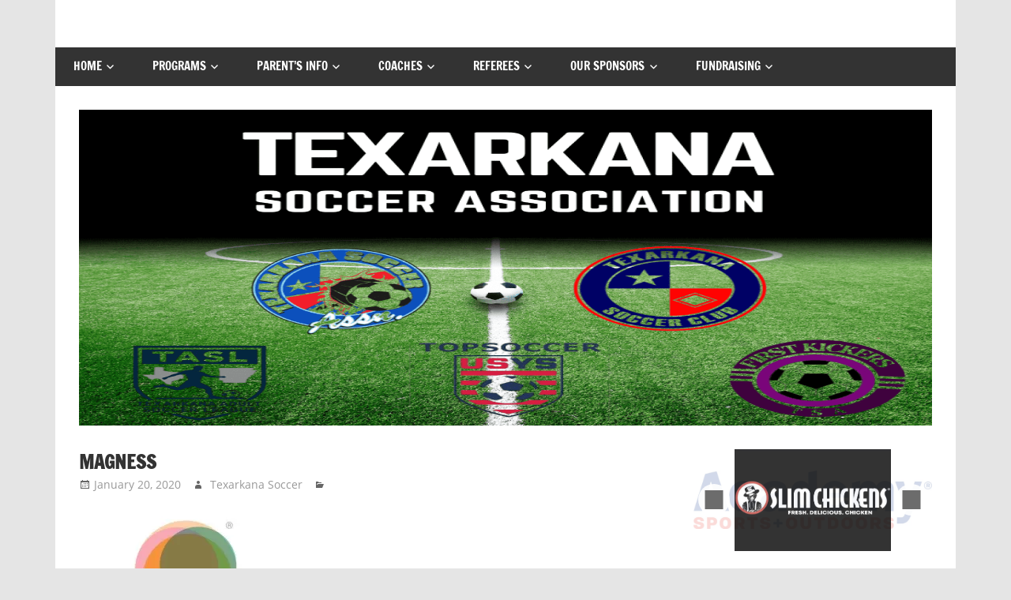

--- FILE ---
content_type: text/html; charset=UTF-8
request_url: https://texarkanasoccer.com/magness-2/
body_size: 88756
content:
<!DOCTYPE html>
<html lang="en-US">

<head>
<meta charset="UTF-8">
<meta name="viewport" content="width=device-width, initial-scale=1">
<link rel="profile" href="http://gmpg.org/xfn/11">
<link rel="pingback" href="https://texarkanasoccer.com/xmlrpc.php">

<title>MAGNESS &#8211; Texarkana Soccer Association</title>
<meta name='robots' content='max-image-preview:large' />
	<style>img:is([sizes="auto" i], [sizes^="auto," i]) { contain-intrinsic-size: 3000px 1500px }</style>
	<link rel='dns-prefetch' href='//stats.wp.com' />
<link rel='dns-prefetch' href='//v0.wordpress.com' />
<link rel='preconnect' href='//i0.wp.com' />
<link rel='preconnect' href='//c0.wp.com' />
<link rel="alternate" type="application/rss+xml" title="Texarkana Soccer Association &raquo; Feed" href="https://texarkanasoccer.com/feed/" />
<link rel="alternate" type="application/rss+xml" title="Texarkana Soccer Association &raquo; Comments Feed" href="https://texarkanasoccer.com/comments/feed/" />
		<style>
			.lazyload,
			.lazyloading {
				max-width: 100%;
			}
		</style>
		<script type="text/javascript">
/* <![CDATA[ */
window._wpemojiSettings = {"baseUrl":"https:\/\/s.w.org\/images\/core\/emoji\/15.0.3\/72x72\/","ext":".png","svgUrl":"https:\/\/s.w.org\/images\/core\/emoji\/15.0.3\/svg\/","svgExt":".svg","source":{"concatemoji":"https:\/\/texarkanasoccer.com\/wp-includes\/js\/wp-emoji-release.min.js?ver=6.7.4"}};
/*! This file is auto-generated */
!function(i,n){var o,s,e;function c(e){try{var t={supportTests:e,timestamp:(new Date).valueOf()};sessionStorage.setItem(o,JSON.stringify(t))}catch(e){}}function p(e,t,n){e.clearRect(0,0,e.canvas.width,e.canvas.height),e.fillText(t,0,0);var t=new Uint32Array(e.getImageData(0,0,e.canvas.width,e.canvas.height).data),r=(e.clearRect(0,0,e.canvas.width,e.canvas.height),e.fillText(n,0,0),new Uint32Array(e.getImageData(0,0,e.canvas.width,e.canvas.height).data));return t.every(function(e,t){return e===r[t]})}function u(e,t,n){switch(t){case"flag":return n(e,"\ud83c\udff3\ufe0f\u200d\u26a7\ufe0f","\ud83c\udff3\ufe0f\u200b\u26a7\ufe0f")?!1:!n(e,"\ud83c\uddfa\ud83c\uddf3","\ud83c\uddfa\u200b\ud83c\uddf3")&&!n(e,"\ud83c\udff4\udb40\udc67\udb40\udc62\udb40\udc65\udb40\udc6e\udb40\udc67\udb40\udc7f","\ud83c\udff4\u200b\udb40\udc67\u200b\udb40\udc62\u200b\udb40\udc65\u200b\udb40\udc6e\u200b\udb40\udc67\u200b\udb40\udc7f");case"emoji":return!n(e,"\ud83d\udc26\u200d\u2b1b","\ud83d\udc26\u200b\u2b1b")}return!1}function f(e,t,n){var r="undefined"!=typeof WorkerGlobalScope&&self instanceof WorkerGlobalScope?new OffscreenCanvas(300,150):i.createElement("canvas"),a=r.getContext("2d",{willReadFrequently:!0}),o=(a.textBaseline="top",a.font="600 32px Arial",{});return e.forEach(function(e){o[e]=t(a,e,n)}),o}function t(e){var t=i.createElement("script");t.src=e,t.defer=!0,i.head.appendChild(t)}"undefined"!=typeof Promise&&(o="wpEmojiSettingsSupports",s=["flag","emoji"],n.supports={everything:!0,everythingExceptFlag:!0},e=new Promise(function(e){i.addEventListener("DOMContentLoaded",e,{once:!0})}),new Promise(function(t){var n=function(){try{var e=JSON.parse(sessionStorage.getItem(o));if("object"==typeof e&&"number"==typeof e.timestamp&&(new Date).valueOf()<e.timestamp+604800&&"object"==typeof e.supportTests)return e.supportTests}catch(e){}return null}();if(!n){if("undefined"!=typeof Worker&&"undefined"!=typeof OffscreenCanvas&&"undefined"!=typeof URL&&URL.createObjectURL&&"undefined"!=typeof Blob)try{var e="postMessage("+f.toString()+"("+[JSON.stringify(s),u.toString(),p.toString()].join(",")+"));",r=new Blob([e],{type:"text/javascript"}),a=new Worker(URL.createObjectURL(r),{name:"wpTestEmojiSupports"});return void(a.onmessage=function(e){c(n=e.data),a.terminate(),t(n)})}catch(e){}c(n=f(s,u,p))}t(n)}).then(function(e){for(var t in e)n.supports[t]=e[t],n.supports.everything=n.supports.everything&&n.supports[t],"flag"!==t&&(n.supports.everythingExceptFlag=n.supports.everythingExceptFlag&&n.supports[t]);n.supports.everythingExceptFlag=n.supports.everythingExceptFlag&&!n.supports.flag,n.DOMReady=!1,n.readyCallback=function(){n.DOMReady=!0}}).then(function(){return e}).then(function(){var e;n.supports.everything||(n.readyCallback(),(e=n.source||{}).concatemoji?t(e.concatemoji):e.wpemoji&&e.twemoji&&(t(e.twemoji),t(e.wpemoji)))}))}((window,document),window._wpemojiSettings);
/* ]]> */
</script>
<link rel='stylesheet' id='zeedynamic-custom-fonts-css' href='https://texarkanasoccer.com/wp-content/themes/zeedynamic/assets/css/custom-fonts.css?ver=20180413' type='text/css' media='all' />
<link rel='stylesheet' id='embedpress-css-css' href='https://texarkanasoccer.com/wp-content/plugins/embedpress/assets/css/embedpress.css?ver=1765772244' type='text/css' media='all' />
<link rel='stylesheet' id='embedpress-blocks-style-css' href='https://texarkanasoccer.com/wp-content/plugins/embedpress/assets/css/blocks.build.css?ver=1765772244' type='text/css' media='all' />
<style id='wp-emoji-styles-inline-css' type='text/css'>

	img.wp-smiley, img.emoji {
		display: inline !important;
		border: none !important;
		box-shadow: none !important;
		height: 1em !important;
		width: 1em !important;
		margin: 0 0.07em !important;
		vertical-align: -0.1em !important;
		background: none !important;
		padding: 0 !important;
	}
</style>
<link rel='stylesheet' id='wp-block-library-css' href='https://c0.wp.com/c/6.7.4/wp-includes/css/dist/block-library/style.min.css' type='text/css' media='all' />
<style id='tropicalista-pdfembed-style-inline-css' type='text/css'>
.wp-block-tropicalista-pdfembed{height:500px}

</style>
<style id='pdfemb-pdf-embedder-viewer-style-inline-css' type='text/css'>
.wp-block-pdfemb-pdf-embedder-viewer{max-width:none}

</style>
<link rel='stylesheet' id='mediaelement-css' href='https://c0.wp.com/c/6.7.4/wp-includes/js/mediaelement/mediaelementplayer-legacy.min.css' type='text/css' media='all' />
<link rel='stylesheet' id='wp-mediaelement-css' href='https://c0.wp.com/c/6.7.4/wp-includes/js/mediaelement/wp-mediaelement.min.css' type='text/css' media='all' />
<style id='jetpack-sharing-buttons-style-inline-css' type='text/css'>
.jetpack-sharing-buttons__services-list{display:flex;flex-direction:row;flex-wrap:wrap;gap:0;list-style-type:none;margin:5px;padding:0}.jetpack-sharing-buttons__services-list.has-small-icon-size{font-size:12px}.jetpack-sharing-buttons__services-list.has-normal-icon-size{font-size:16px}.jetpack-sharing-buttons__services-list.has-large-icon-size{font-size:24px}.jetpack-sharing-buttons__services-list.has-huge-icon-size{font-size:36px}@media print{.jetpack-sharing-buttons__services-list{display:none!important}}.editor-styles-wrapper .wp-block-jetpack-sharing-buttons{gap:0;padding-inline-start:0}ul.jetpack-sharing-buttons__services-list.has-background{padding:1.25em 2.375em}
</style>
<style id='classic-theme-styles-inline-css' type='text/css'>
/*! This file is auto-generated */
.wp-block-button__link{color:#fff;background-color:#32373c;border-radius:9999px;box-shadow:none;text-decoration:none;padding:calc(.667em + 2px) calc(1.333em + 2px);font-size:1.125em}.wp-block-file__button{background:#32373c;color:#fff;text-decoration:none}
</style>
<style id='global-styles-inline-css' type='text/css'>
:root{--wp--preset--aspect-ratio--square: 1;--wp--preset--aspect-ratio--4-3: 4/3;--wp--preset--aspect-ratio--3-4: 3/4;--wp--preset--aspect-ratio--3-2: 3/2;--wp--preset--aspect-ratio--2-3: 2/3;--wp--preset--aspect-ratio--16-9: 16/9;--wp--preset--aspect-ratio--9-16: 9/16;--wp--preset--color--black: #333333;--wp--preset--color--cyan-bluish-gray: #abb8c3;--wp--preset--color--white: #ffffff;--wp--preset--color--pale-pink: #f78da7;--wp--preset--color--vivid-red: #cf2e2e;--wp--preset--color--luminous-vivid-orange: #ff6900;--wp--preset--color--luminous-vivid-amber: #fcb900;--wp--preset--color--light-green-cyan: #7bdcb5;--wp--preset--color--vivid-green-cyan: #00d084;--wp--preset--color--pale-cyan-blue: #8ed1fc;--wp--preset--color--vivid-cyan-blue: #0693e3;--wp--preset--color--vivid-purple: #9b51e0;--wp--preset--color--primary: #e84747;--wp--preset--color--light-gray: #f0f0f0;--wp--preset--color--dark-gray: #777777;--wp--preset--gradient--vivid-cyan-blue-to-vivid-purple: linear-gradient(135deg,rgba(6,147,227,1) 0%,rgb(155,81,224) 100%);--wp--preset--gradient--light-green-cyan-to-vivid-green-cyan: linear-gradient(135deg,rgb(122,220,180) 0%,rgb(0,208,130) 100%);--wp--preset--gradient--luminous-vivid-amber-to-luminous-vivid-orange: linear-gradient(135deg,rgba(252,185,0,1) 0%,rgba(255,105,0,1) 100%);--wp--preset--gradient--luminous-vivid-orange-to-vivid-red: linear-gradient(135deg,rgba(255,105,0,1) 0%,rgb(207,46,46) 100%);--wp--preset--gradient--very-light-gray-to-cyan-bluish-gray: linear-gradient(135deg,rgb(238,238,238) 0%,rgb(169,184,195) 100%);--wp--preset--gradient--cool-to-warm-spectrum: linear-gradient(135deg,rgb(74,234,220) 0%,rgb(151,120,209) 20%,rgb(207,42,186) 40%,rgb(238,44,130) 60%,rgb(251,105,98) 80%,rgb(254,248,76) 100%);--wp--preset--gradient--blush-light-purple: linear-gradient(135deg,rgb(255,206,236) 0%,rgb(152,150,240) 100%);--wp--preset--gradient--blush-bordeaux: linear-gradient(135deg,rgb(254,205,165) 0%,rgb(254,45,45) 50%,rgb(107,0,62) 100%);--wp--preset--gradient--luminous-dusk: linear-gradient(135deg,rgb(255,203,112) 0%,rgb(199,81,192) 50%,rgb(65,88,208) 100%);--wp--preset--gradient--pale-ocean: linear-gradient(135deg,rgb(255,245,203) 0%,rgb(182,227,212) 50%,rgb(51,167,181) 100%);--wp--preset--gradient--electric-grass: linear-gradient(135deg,rgb(202,248,128) 0%,rgb(113,206,126) 100%);--wp--preset--gradient--midnight: linear-gradient(135deg,rgb(2,3,129) 0%,rgb(40,116,252) 100%);--wp--preset--font-size--small: 13px;--wp--preset--font-size--medium: 20px;--wp--preset--font-size--large: 36px;--wp--preset--font-size--x-large: 42px;--wp--preset--spacing--20: 0.44rem;--wp--preset--spacing--30: 0.67rem;--wp--preset--spacing--40: 1rem;--wp--preset--spacing--50: 1.5rem;--wp--preset--spacing--60: 2.25rem;--wp--preset--spacing--70: 3.38rem;--wp--preset--spacing--80: 5.06rem;--wp--preset--shadow--natural: 6px 6px 9px rgba(0, 0, 0, 0.2);--wp--preset--shadow--deep: 12px 12px 50px rgba(0, 0, 0, 0.4);--wp--preset--shadow--sharp: 6px 6px 0px rgba(0, 0, 0, 0.2);--wp--preset--shadow--outlined: 6px 6px 0px -3px rgba(255, 255, 255, 1), 6px 6px rgba(0, 0, 0, 1);--wp--preset--shadow--crisp: 6px 6px 0px rgba(0, 0, 0, 1);}:where(.is-layout-flex){gap: 0.5em;}:where(.is-layout-grid){gap: 0.5em;}body .is-layout-flex{display: flex;}.is-layout-flex{flex-wrap: wrap;align-items: center;}.is-layout-flex > :is(*, div){margin: 0;}body .is-layout-grid{display: grid;}.is-layout-grid > :is(*, div){margin: 0;}:where(.wp-block-columns.is-layout-flex){gap: 2em;}:where(.wp-block-columns.is-layout-grid){gap: 2em;}:where(.wp-block-post-template.is-layout-flex){gap: 1.25em;}:where(.wp-block-post-template.is-layout-grid){gap: 1.25em;}.has-black-color{color: var(--wp--preset--color--black) !important;}.has-cyan-bluish-gray-color{color: var(--wp--preset--color--cyan-bluish-gray) !important;}.has-white-color{color: var(--wp--preset--color--white) !important;}.has-pale-pink-color{color: var(--wp--preset--color--pale-pink) !important;}.has-vivid-red-color{color: var(--wp--preset--color--vivid-red) !important;}.has-luminous-vivid-orange-color{color: var(--wp--preset--color--luminous-vivid-orange) !important;}.has-luminous-vivid-amber-color{color: var(--wp--preset--color--luminous-vivid-amber) !important;}.has-light-green-cyan-color{color: var(--wp--preset--color--light-green-cyan) !important;}.has-vivid-green-cyan-color{color: var(--wp--preset--color--vivid-green-cyan) !important;}.has-pale-cyan-blue-color{color: var(--wp--preset--color--pale-cyan-blue) !important;}.has-vivid-cyan-blue-color{color: var(--wp--preset--color--vivid-cyan-blue) !important;}.has-vivid-purple-color{color: var(--wp--preset--color--vivid-purple) !important;}.has-black-background-color{background-color: var(--wp--preset--color--black) !important;}.has-cyan-bluish-gray-background-color{background-color: var(--wp--preset--color--cyan-bluish-gray) !important;}.has-white-background-color{background-color: var(--wp--preset--color--white) !important;}.has-pale-pink-background-color{background-color: var(--wp--preset--color--pale-pink) !important;}.has-vivid-red-background-color{background-color: var(--wp--preset--color--vivid-red) !important;}.has-luminous-vivid-orange-background-color{background-color: var(--wp--preset--color--luminous-vivid-orange) !important;}.has-luminous-vivid-amber-background-color{background-color: var(--wp--preset--color--luminous-vivid-amber) !important;}.has-light-green-cyan-background-color{background-color: var(--wp--preset--color--light-green-cyan) !important;}.has-vivid-green-cyan-background-color{background-color: var(--wp--preset--color--vivid-green-cyan) !important;}.has-pale-cyan-blue-background-color{background-color: var(--wp--preset--color--pale-cyan-blue) !important;}.has-vivid-cyan-blue-background-color{background-color: var(--wp--preset--color--vivid-cyan-blue) !important;}.has-vivid-purple-background-color{background-color: var(--wp--preset--color--vivid-purple) !important;}.has-black-border-color{border-color: var(--wp--preset--color--black) !important;}.has-cyan-bluish-gray-border-color{border-color: var(--wp--preset--color--cyan-bluish-gray) !important;}.has-white-border-color{border-color: var(--wp--preset--color--white) !important;}.has-pale-pink-border-color{border-color: var(--wp--preset--color--pale-pink) !important;}.has-vivid-red-border-color{border-color: var(--wp--preset--color--vivid-red) !important;}.has-luminous-vivid-orange-border-color{border-color: var(--wp--preset--color--luminous-vivid-orange) !important;}.has-luminous-vivid-amber-border-color{border-color: var(--wp--preset--color--luminous-vivid-amber) !important;}.has-light-green-cyan-border-color{border-color: var(--wp--preset--color--light-green-cyan) !important;}.has-vivid-green-cyan-border-color{border-color: var(--wp--preset--color--vivid-green-cyan) !important;}.has-pale-cyan-blue-border-color{border-color: var(--wp--preset--color--pale-cyan-blue) !important;}.has-vivid-cyan-blue-border-color{border-color: var(--wp--preset--color--vivid-cyan-blue) !important;}.has-vivid-purple-border-color{border-color: var(--wp--preset--color--vivid-purple) !important;}.has-vivid-cyan-blue-to-vivid-purple-gradient-background{background: var(--wp--preset--gradient--vivid-cyan-blue-to-vivid-purple) !important;}.has-light-green-cyan-to-vivid-green-cyan-gradient-background{background: var(--wp--preset--gradient--light-green-cyan-to-vivid-green-cyan) !important;}.has-luminous-vivid-amber-to-luminous-vivid-orange-gradient-background{background: var(--wp--preset--gradient--luminous-vivid-amber-to-luminous-vivid-orange) !important;}.has-luminous-vivid-orange-to-vivid-red-gradient-background{background: var(--wp--preset--gradient--luminous-vivid-orange-to-vivid-red) !important;}.has-very-light-gray-to-cyan-bluish-gray-gradient-background{background: var(--wp--preset--gradient--very-light-gray-to-cyan-bluish-gray) !important;}.has-cool-to-warm-spectrum-gradient-background{background: var(--wp--preset--gradient--cool-to-warm-spectrum) !important;}.has-blush-light-purple-gradient-background{background: var(--wp--preset--gradient--blush-light-purple) !important;}.has-blush-bordeaux-gradient-background{background: var(--wp--preset--gradient--blush-bordeaux) !important;}.has-luminous-dusk-gradient-background{background: var(--wp--preset--gradient--luminous-dusk) !important;}.has-pale-ocean-gradient-background{background: var(--wp--preset--gradient--pale-ocean) !important;}.has-electric-grass-gradient-background{background: var(--wp--preset--gradient--electric-grass) !important;}.has-midnight-gradient-background{background: var(--wp--preset--gradient--midnight) !important;}.has-small-font-size{font-size: var(--wp--preset--font-size--small) !important;}.has-medium-font-size{font-size: var(--wp--preset--font-size--medium) !important;}.has-large-font-size{font-size: var(--wp--preset--font-size--large) !important;}.has-x-large-font-size{font-size: var(--wp--preset--font-size--x-large) !important;}
:where(.wp-block-post-template.is-layout-flex){gap: 1.25em;}:where(.wp-block-post-template.is-layout-grid){gap: 1.25em;}
:where(.wp-block-columns.is-layout-flex){gap: 2em;}:where(.wp-block-columns.is-layout-grid){gap: 2em;}
:root :where(.wp-block-pullquote){font-size: 1.5em;line-height: 1.6;}
</style>
<link rel='stylesheet' id='foobox-free-min-css' href='https://texarkanasoccer.com/wp-content/plugins/foobox-image-lightbox/free/css/foobox.free.min.css?ver=2.7.41' type='text/css' media='all' />
<link rel='stylesheet' id='meteor-slides-css' href='https://texarkanasoccer.com/wp-content/plugins/meteor-slides/css/meteor-slides.css?ver=1.0' type='text/css' media='all' />
<link rel='stylesheet' id='zeedynamic-stylesheet-css' href='https://texarkanasoccer.com/wp-content/themes/zeedynamic/style.css?ver=1.7.9' type='text/css' media='all' />
<style id='zeedynamic-stylesheet-inline-css' type='text/css'>
.site-title, .site-description, .type-post .entry-footer .entry-tags, .type-post .entry-footer .post-navigation { position: absolute; clip: rect(1px, 1px, 1px, 1px); width: 1px; height: 1px; overflow: hidden; }
</style>
<link rel='stylesheet' id='genericons-css' href='https://c0.wp.com/p/jetpack/15.4/_inc/genericons/genericons/genericons.css' type='text/css' media='all' />
<style id='jetpack_facebook_likebox-inline-css' type='text/css'>
.widget_facebook_likebox {
	overflow: hidden;
}

</style>
<link rel='stylesheet' id='good_old_share_style-css' href='https://texarkanasoccer.com/wp-content/plugins/good-old-share/style.css?ver=6.7.4' type='text/css' media='all' />
<script type="text/javascript" src="https://c0.wp.com/c/6.7.4/wp-includes/js/jquery/jquery.min.js" id="jquery-core-js"></script>
<script type="text/javascript" src="https://c0.wp.com/c/6.7.4/wp-includes/js/jquery/jquery-migrate.min.js" id="jquery-migrate-js"></script>
<script type="text/javascript" src="https://texarkanasoccer.com/wp-content/plugins/meteor-slides/js/jquery.cycle.all.js?ver=6.7.4" id="jquery-cycle-js"></script>
<script type="text/javascript" src="https://texarkanasoccer.com/wp-content/plugins/meteor-slides/js/jquery.metadata.v2.js?ver=6.7.4" id="jquery-metadata-js"></script>
<script type="text/javascript" src="https://texarkanasoccer.com/wp-content/plugins/meteor-slides/js/jquery.touchwipe.1.1.1.js?ver=6.7.4" id="jquery-touchwipe-js"></script>
<script type="text/javascript" id="meteorslides-script-js-extra">
/* <![CDATA[ */
var meteorslidessettings = {"meteorslideshowspeed":"1000","meteorslideshowduration":"1000","meteorslideshowheight":"400","meteorslideshowwidth":"700","meteorslideshowtransition":"blindY"};
/* ]]> */
</script>
<script type="text/javascript" src="https://texarkanasoccer.com/wp-content/plugins/meteor-slides/js/slideshow.js?ver=6.7.4" id="meteorslides-script-js"></script>
<!--[if lt IE 9]>
<script type="text/javascript" src="https://texarkanasoccer.com/wp-content/themes/zeedynamic/assets/js/html5shiv.min.js?ver=3.7.3" id="html5shiv-js"></script>
<![endif]-->
<script type="text/javascript" id="zeedynamic-jquery-navigation-js-extra">
/* <![CDATA[ */
var zeedynamic_menu_title = {"text":"Menu"};
/* ]]> */
</script>
<script type="text/javascript" src="https://texarkanasoccer.com/wp-content/themes/zeedynamic/assets/js/navigation.js?ver=20210324" id="zeedynamic-jquery-navigation-js"></script>
<script type="text/javascript" id="foobox-free-min-js-before">
/* <![CDATA[ */
/* Run FooBox FREE (v2.7.41) */
var FOOBOX = window.FOOBOX = {
	ready: true,
	disableOthers: false,
	o: {wordpress: { enabled: true }, captions: { dataTitle: ["captionTitle","title"], dataDesc: ["captionDesc","description"] }, rel: '', excludes:'.fbx-link,.nofoobox,.nolightbox,a[href*="pinterest.com/pin/create/button/"]', affiliate : { enabled: false }, error: "Could not load the item"},
	selectors: [
		".gallery", ".wp-block-gallery", ".wp-caption", ".wp-block-image", "a:has(img[class*=wp-image-])", ".foobox"
	],
	pre: function( $ ){
		// Custom JavaScript (Pre)
		
	},
	post: function( $ ){
		// Custom JavaScript (Post)
		
		// Custom Captions Code
		
	},
	custom: function( $ ){
		// Custom Extra JS
		
	}
};
/* ]]> */
</script>
<script type="text/javascript" src="https://texarkanasoccer.com/wp-content/plugins/foobox-image-lightbox/free/js/foobox.free.min.js?ver=2.7.41" id="foobox-free-min-js"></script>
<script type="text/javascript" id="ai-js-js-extra">
/* <![CDATA[ */
var MyAjax = {"ajaxurl":"https:\/\/texarkanasoccer.com\/wp-admin\/admin-ajax.php","security":"d61621ea88"};
/* ]]> */
</script>
<script type="text/javascript" src="https://texarkanasoccer.com/wp-content/plugins/advanced-iframe/js/ai.min.js?ver=1" id="ai-js-js"></script>
<link rel="https://api.w.org/" href="https://texarkanasoccer.com/wp-json/" /><link rel="alternate" title="JSON" type="application/json" href="https://texarkanasoccer.com/wp-json/wp/v2/media/2773" /><link rel="EditURI" type="application/rsd+xml" title="RSD" href="https://texarkanasoccer.com/xmlrpc.php?rsd" />
<meta name="generator" content="WordPress 6.7.4" />
<link rel='shortlink' href='https://wp.me/a5vd9S-IJ' />
<link rel="alternate" title="oEmbed (JSON)" type="application/json+oembed" href="https://texarkanasoccer.com/wp-json/oembed/1.0/embed?url=https%3A%2F%2Ftexarkanasoccer.com%2Fmagness-2%2F" />
<link rel="alternate" title="oEmbed (XML)" type="text/xml+oembed" href="https://texarkanasoccer.com/wp-json/oembed/1.0/embed?url=https%3A%2F%2Ftexarkanasoccer.com%2Fmagness-2%2F&#038;format=xml" />
<meta name="cdp-version" content="1.5.0" />	<style>img#wpstats{display:none}</style>
				<script>
			document.documentElement.className = document.documentElement.className.replace('no-js', 'js');
		</script>
				<style>
			.no-js img.lazyload {
				display: none;
			}

			figure.wp-block-image img.lazyloading {
				min-width: 150px;
			}

			.lazyload,
			.lazyloading {
				--smush-placeholder-width: 100px;
				--smush-placeholder-aspect-ratio: 1/1;
				width: var(--smush-image-width, var(--smush-placeholder-width)) !important;
				aspect-ratio: var(--smush-image-aspect-ratio, var(--smush-placeholder-aspect-ratio)) !important;
			}

						.lazyload, .lazyloading {
				opacity: 0;
			}

			.lazyloaded {
				opacity: 1;
				transition: opacity 400ms;
				transition-delay: 0ms;
			}

					</style>
		<meta name="bmi-version" content="2.0.0" />      <script defer type="text/javascript" id="bmip-js-inline-remove-js">
        function objectToQueryString(obj){
          return Object.keys(obj).map(key => key + '=' + obj[key]).join('&');
        }

        function globalBMIKeepAlive() {
          let xhr = new XMLHttpRequest();
          let data = { action: "bmip_keepalive", token: "bmip", f: "refresh" };
          let url = 'https://texarkanasoccer.com/wp-admin/admin-ajax.php' + '?' + objectToQueryString(data);
          xhr.open('POST', url, true);
          xhr.setRequestHeader("X-Requested-With", "XMLHttpRequest");
          xhr.onreadystatechange = function () {
            if (xhr.readyState === 4) {
              let response;
              if (response = JSON.parse(xhr.responseText)) {
                if (typeof response.status != 'undefined' && response.status === 'success') {
                  //setTimeout(globalBMIKeepAlive, 3000);
                } else {
                  //setTimeout(globalBMIKeepAlive, 20000);
                }
              }
            }
          };

          xhr.send(JSON.stringify(data));
        }

        document.querySelector('#bmip-js-inline-remove-js').remove();
      </script>
      
<!-- Jetpack Open Graph Tags -->
<meta property="og:type" content="article" />
<meta property="og:title" content="MAGNESS" />
<meta property="og:url" content="https://texarkanasoccer.com/magness-2/" />
<meta property="og:description" content="Visit the post for more." />
<meta property="article:published_time" content="2020-01-20T22:22:44+00:00" />
<meta property="article:modified_time" content="2020-01-20T22:22:44+00:00" />
<meta property="og:site_name" content="Texarkana Soccer Association" />
<meta property="og:image" content="https://texarkanasoccer.com/wp-content/uploads/MAGNESS-1.jpg" />
<meta property="og:image:alt" content="" />
<meta property="og:locale" content="en_US" />
<meta name="twitter:text:title" content="MAGNESS" />
<meta name="twitter:image" content="https://i0.wp.com/texarkanasoccer.com/wp-content/uploads/MAGNESS-1.jpg?fit=604%2C685&#038;ssl=1&#038;w=640" />
<meta name="twitter:card" content="summary_large_image" />
<meta name="twitter:description" content="Visit the post for more." />

<!-- End Jetpack Open Graph Tags -->
</head>

<body class="attachment attachment-template-default single single-attachment postid-2773 attachmentid-2773 attachment-jpeg wp-embed-responsive metaslider-plugin author-hidden categories-hidden">

	<div id="page" class="hfeed site">

		<a class="skip-link screen-reader-text" href="#content">Skip to content</a>

		
		<header id="masthead" class="site-header clearfix" role="banner">

			<div class="header-main container clearfix">

				<div id="logo" class="site-branding clearfix">

										
			<p class="site-title"><a href="https://texarkanasoccer.com/" rel="home">Texarkana Soccer Association</a></p>

							
			<p class="site-description">Home of the Best Sports Experience in the Ark-La-Tex</p>

		
				</div><!-- .site-branding -->

				<div class="header-widgets clearfix">

					
				</div><!-- .header-widgets -->


			</div><!-- .header-main -->

			<div id="main-navigation-wrap" class="primary-navigation-wrap">

				<nav id="main-navigation" class="primary-navigation navigation clearfix" role="navigation">
					<ul id="menu-tsa-website-menu" class="main-navigation-menu"><li id="menu-item-2095" class="menu-item menu-item-type-post_type menu-item-object-page menu-item-home menu-item-has-children menu-item-2095"><a href="https://texarkanasoccer.com/">Home</a>
<ul class="sub-menu">
	<li id="menu-item-2096" class="menu-item menu-item-type-post_type menu-item-object-page menu-item-2096"><a href="https://texarkanasoccer.com/about2/">About Us</a></li>
	<li id="menu-item-2102" class="menu-item menu-item-type-post_type menu-item-object-page menu-item-2102"><a href="https://texarkanasoccer.com/contact/">Contact us</a></li>
</ul>
</li>
<li id="menu-item-2100" class="menu-item menu-item-type-post_type menu-item-object-page menu-item-has-children menu-item-2100"><a href="https://texarkanasoccer.com/programs/">Programs</a>
<ul class="sub-menu">
	<li id="menu-item-5337" class="menu-item menu-item-type-post_type menu-item-object-page menu-item-5337"><a href="https://texarkanasoccer.com/adult-league-2/">ADULT LEAGUE</a></li>
	<li id="menu-item-5066" class="menu-item menu-item-type-post_type menu-item-object-page menu-item-5066"><a href="https://texarkanasoccer.com/topsoccer/">TOPSoccer</a></li>
	<li id="menu-item-2115" class="menu-item menu-item-type-post_type menu-item-object-page menu-item-2115"><a href="https://texarkanasoccer.com/divisions-and-teams/little-kickers-program/">First Kickers Program</a></li>
	<li id="menu-item-2114" class="menu-item menu-item-type-post_type menu-item-object-page menu-item-2114"><a href="https://texarkanasoccer.com/recreational-program-u5-u14-age-divisions/">Recreational Program (U5-U14 age divisions)</a></li>
	<li id="menu-item-5138" class="menu-item menu-item-type-post_type menu-item-object-page menu-item-5138"><a href="https://texarkanasoccer.com/u10-center-of-excellence/">CENTER of EXCELLENCE!</a></li>
	<li id="menu-item-4978" class="menu-item menu-item-type-post_type menu-item-object-page menu-item-4978"><a href="https://texarkanasoccer.com/camps/academy-program/">EAGLE ACADEMY TRAINING</a></li>
	<li id="menu-item-5177" class="menu-item menu-item-type-post_type menu-item-object-page menu-item-5177"><a href="https://texarkanasoccer.com/spring-break-camp-25/">SPRING BREAK CAMP ’25</a></li>
	<li id="menu-item-4590" class="menu-item menu-item-type-post_type menu-item-object-page menu-item-4590"><a href="https://texarkanasoccer.com/skills-camp/">SKILLS CAMP</a></li>
	<li id="menu-item-5245" class="menu-item menu-item-type-post_type menu-item-object-page menu-item-5245"><a href="https://texarkanasoccer.com/tournaments/">3v3 LIVE!</a></li>
	<li id="menu-item-2098" class="menu-item menu-item-type-post_type menu-item-object-page menu-item-2098"><a href="https://texarkanasoccer.com/camps/">Challenger Camps</a></li>
	<li id="menu-item-2104" class="menu-item menu-item-type-post_type menu-item-object-page menu-item-has-children menu-item-2104"><a href="https://texarkanasoccer.com/tusc/">Competitive</a>
	<ul class="sub-menu">
		<li id="menu-item-5241" class="menu-item menu-item-type-post_type menu-item-object-page menu-item-5241"><a href="https://texarkanasoccer.com/information-packet-for-prospective-players/">Information packet for prospective players</a></li>
	</ul>
</li>
</ul>
</li>
<li id="menu-item-2099" class="menu-item menu-item-type-post_type menu-item-object-page menu-item-has-children menu-item-2099"><a href="https://texarkanasoccer.com/parents-info/">Parent’s Info</a>
<ul class="sub-menu">
	<li id="menu-item-2097" class="menu-item menu-item-type-post_type menu-item-object-page menu-item-2097"><a href="https://texarkanasoccer.com/birth-year-explained/">Birth Year</a></li>
	<li id="menu-item-5270" class="menu-item menu-item-type-post_type menu-item-object-page menu-item-5270"><a href="https://texarkanasoccer.com/squadi-first-time-registration-instructions/">SQUADI first-time registration instructions</a></li>
	<li id="menu-item-2278" class="menu-item menu-item-type-post_type menu-item-object-page menu-item-2278"><a href="https://texarkanasoccer.com/programs/jared-beach-scholarship/">Scholarships</a></li>
	<li id="menu-item-2109" class="menu-item menu-item-type-post_type menu-item-object-page menu-item-2109"><a href="https://texarkanasoccer.com/schedule-field-map/">Schedule &#038; Field Map</a></li>
	<li id="menu-item-2105" class="menu-item menu-item-type-post_type menu-item-object-page menu-item-2105"><a href="https://texarkanasoccer.com/direction-to-fields/">Direction to Fields</a></li>
	<li id="menu-item-2106" class="menu-item menu-item-type-post_type menu-item-object-page menu-item-2106"><a href="https://texarkanasoccer.com/parents-faq/">Parent’s FAQ</a></li>
	<li id="menu-item-2107" class="menu-item menu-item-type-post_type menu-item-object-page menu-item-2107"><a href="https://texarkanasoccer.com/player-equipment/">Player Equipment</a></li>
	<li id="menu-item-2113" class="menu-item menu-item-type-post_type menu-item-object-page menu-item-2113"><a href="https://texarkanasoccer.com/?page_id=936">Pass Back Program</a></li>
</ul>
</li>
<li id="menu-item-2116" class="menu-item menu-item-type-post_type menu-item-object-page menu-item-has-children menu-item-2116"><a href="https://texarkanasoccer.com/coaches-info/">Coaches</a>
<ul class="sub-menu">
	<li id="menu-item-3533" class="menu-item menu-item-type-post_type menu-item-object-page menu-item-3533"><a href="https://texarkanasoccer.com/coach-page/">Coach Registration</a></li>
	<li id="menu-item-5589" class="menu-item menu-item-type-post_type menu-item-object-page menu-item-5589"><a href="https://texarkanasoccer.com/team-login-instructions-squadi/">Team login instructions (Squadi)</a></li>
	<li id="menu-item-2217" class="menu-item menu-item-type-post_type menu-item-object-page menu-item-2217"><a href="https://texarkanasoccer.com/coaches-info/u5-u8-coaching-manual/">Recreational League Rules</a></li>
	<li id="menu-item-2553" class="menu-item menu-item-type-post_type menu-item-object-page menu-item-2553"><a href="https://texarkanasoccer.com/u5-u6-practice-basics/">U5/U6 practice basics</a></li>
	<li id="menu-item-3480" class="menu-item menu-item-type-post_type menu-item-object-page menu-item-3480"><a href="https://texarkanasoccer.com/3476-2/">U9/10 practice basics</a></li>
	<li id="menu-item-3475" class="menu-item menu-item-type-post_type menu-item-object-page menu-item-3475"><a href="https://texarkanasoccer.com/u9-10-build-out-line/">U9/10 Build-out line</a></li>
	<li id="menu-item-3826" class="menu-item menu-item-type-post_type menu-item-object-page menu-item-3826"><a href="https://texarkanasoccer.com/soccer-games/">VIDEO LIBRARY: GAMES, DRILLS &#038; SKILLS</a></li>
	<li id="menu-item-2218" class="menu-item menu-item-type-post_type menu-item-object-page menu-item-2218"><a href="https://texarkanasoccer.com/coaches-info/director-of-coaching/">Tim Grove, Director of Coaching</a></li>
	<li id="menu-item-2422" class="menu-item menu-item-type-post_type menu-item-object-page menu-item-2422"><a href="https://texarkanasoccer.com/coaches-info/upcoming-coaching-courses/">Upcoming coaching courses</a></li>
	<li id="menu-item-4427" class="menu-item menu-item-type-post_type menu-item-object-page menu-item-4427"><a href="https://texarkanasoccer.com/?page_id=4425">Cool down policy</a></li>
</ul>
</li>
<li id="menu-item-2108" class="menu-item menu-item-type-post_type menu-item-object-page menu-item-has-children menu-item-2108"><a href="https://texarkanasoccer.com/referee-corner/">Referees</a>
<ul class="sub-menu">
	<li id="menu-item-3768" class="menu-item menu-item-type-post_type menu-item-object-page menu-item-3768"><a href="https://texarkanasoccer.com/new-referee-registration-instructions/">New Referee Registration Instructions</a></li>
	<li id="menu-item-3559" class="menu-item menu-item-type-post_type menu-item-object-page menu-item-has-children menu-item-3559"><a href="https://texarkanasoccer.com/3552-2/">LAWS OF THE GAME</a>
	<ul class="sub-menu">
		<li id="menu-item-3582" class="menu-item menu-item-type-post_type menu-item-object-page menu-item-3582"><a href="https://texarkanasoccer.com/?page_id=3579">Handball</a></li>
	</ul>
</li>
</ul>
</li>
<li id="menu-item-2110" class="menu-item menu-item-type-post_type menu-item-object-page menu-item-has-children menu-item-2110"><a href="https://texarkanasoccer.com/sponsorship/">Our Sponsors</a>
<ul class="sub-menu">
	<li id="menu-item-4525" class="menu-item menu-item-type-post_type menu-item-object-page menu-item-4525"><a href="https://texarkanasoccer.com/academy-soccer-discount/">Academy Discount Weekend</a></li>
</ul>
</li>
<li id="menu-item-4890" class="menu-item menu-item-type-post_type menu-item-object-page menu-item-has-children menu-item-4890"><a href="https://texarkanasoccer.com/fundraising/">FUNDRAISING</a>
<ul class="sub-menu">
	<li id="menu-item-4875" class="menu-item menu-item-type-post_type menu-item-object-page menu-item-4875"><a href="https://texarkanasoccer.com/donation-drive/">Donation Drive</a></li>
	<li id="menu-item-4931" class="menu-item menu-item-type-post_type menu-item-object-page menu-item-4931"><a href="https://texarkanasoccer.com/buy-a-brick-campaign/">Buy a Brick Campaign</a></li>
</ul>
</li>
</ul>				</nav><!-- #main-navigation -->

			</div>

		</header><!-- #masthead -->

		
		<div id="content" class="site-content container clearfix">

			
			<div id="headimg" class="header-image">

			
				<img data-src="https://texarkanasoccer.com/wp-content/uploads/cropped-Green-Soccer-Training-Camp-Facebook-Post-10.png" data-srcset="https://i0.wp.com/texarkanasoccer.com/wp-content/uploads/cropped-Green-Soccer-Training-Camp-Facebook-Post-10.png?w=1230&amp;ssl=1 1230w, https://i0.wp.com/texarkanasoccer.com/wp-content/uploads/cropped-Green-Soccer-Training-Camp-Facebook-Post-10.png?resize=300%2C253&amp;ssl=1 300w, https://i0.wp.com/texarkanasoccer.com/wp-content/uploads/cropped-Green-Soccer-Training-Camp-Facebook-Post-10.png?resize=1024%2C864&amp;ssl=1 1024w, https://i0.wp.com/texarkanasoccer.com/wp-content/uploads/cropped-Green-Soccer-Training-Camp-Facebook-Post-10.png?resize=768%2C648&amp;ssl=1 768w, https://i0.wp.com/texarkanasoccer.com/wp-content/uploads/cropped-Green-Soccer-Training-Camp-Facebook-Post-10.png?resize=250%2C211&amp;ssl=1 250w" width="1230" height="1038" alt="Texarkana Soccer Association" src="[data-uri]" class="lazyload" style="--smush-placeholder-width: 1230px; --smush-placeholder-aspect-ratio: 1230/1038;">

			
			</div>

		
	<section id="primary" class="content-area">
		<main id="main" class="site-main" role="main">
				
		
<article id="post-2773" class="post-2773 attachment type-attachment status-inherit hentry">

	<header class="entry-header">

		<h1 class="entry-title">MAGNESS</h1>
		<div class="entry-meta"><span class="meta-date"><a href="https://texarkanasoccer.com/magness-2/" title="4:22 pm" rel="bookmark"><time class="entry-date published updated" datetime="2020-01-20T16:22:44-06:00">January 20, 2020</time></a></span><span class="meta-author"> <span class="author vcard"><a class="url fn n" href="https://texarkanasoccer.com/author/txksoc/" title="View all posts by Texarkana Soccer" rel="author">Texarkana Soccer</a></span></span><span class="meta-category"> </span></div>
	</header><!-- .entry-header -->

	
	<div class="entry-content clearfix">

		<p class="attachment"><a href="https://i0.wp.com/texarkanasoccer.com/wp-content/uploads/MAGNESS-1.jpg?ssl=1"><img fetchpriority="high" decoding="async" width="265" height="300" src="https://i0.wp.com/texarkanasoccer.com/wp-content/uploads/MAGNESS-1.jpg?fit=265%2C300&amp;ssl=1" class="attachment-medium size-medium" alt="" srcset="https://i0.wp.com/texarkanasoccer.com/wp-content/uploads/MAGNESS-1.jpg?w=604&amp;ssl=1 604w, https://i0.wp.com/texarkanasoccer.com/wp-content/uploads/MAGNESS-1.jpg?resize=265%2C300&amp;ssl=1 265w, https://i0.wp.com/texarkanasoccer.com/wp-content/uploads/MAGNESS-1.jpg?resize=250%2C284&amp;ssl=1 250w, https://i0.wp.com/texarkanasoccer.com/wp-content/uploads/MAGNESS-1.jpg?resize=100%2C113&amp;ssl=1 100w, https://i0.wp.com/texarkanasoccer.com/wp-content/uploads/MAGNESS-1.jpg?resize=150%2C170&amp;ssl=1 150w, https://i0.wp.com/texarkanasoccer.com/wp-content/uploads/MAGNESS-1.jpg?resize=200%2C227&amp;ssl=1 200w, https://i0.wp.com/texarkanasoccer.com/wp-content/uploads/MAGNESS-1.jpg?resize=300%2C340&amp;ssl=1 300w, https://i0.wp.com/texarkanasoccer.com/wp-content/uploads/MAGNESS-1.jpg?resize=450%2C510&amp;ssl=1 450w, https://i0.wp.com/texarkanasoccer.com/wp-content/uploads/MAGNESS-1.jpg?resize=600%2C680&amp;ssl=1 600w" sizes="(max-width: 265px) 100vw, 265px" /></a></p>
<div style="min-height:33px;" class="good_old_share good_old_share_button robots-nocontent snap_nopreview"><div class="good_old_share_facebook_like" style="width:100px;"><div class="fb-like" data-href="https://texarkanasoccer.com/magness-2/" data-layout="button_count" data-width="100" ></div></div><div class="good_old_share_twitter" style="width:100px;"><a href="https://twitter.com/share" class="twitter-share-button" data-count="horizontal"  data-text="MAGNESS" data-url="https://texarkanasoccer.com/magness-2/"  data-via=""   ></a></div><div class="good_old_share_specificfeeds_follow" style="width:110px;"><a href="https://www.specificfeeds.com/follow" target="_blank"><img data-recalc-dims="1" decoding="async" data-src="https://i0.wp.com/texarkanasoccer.com/wp-content/plugins/good-old-share/images/specificfeeds_follow.png?w=810&#038;ssl=1" alt="Email, RSS" title="Email, RSS" src="[data-uri]" class="lazyload" /> Follow</a></div></div>
		<div class="good_old_share_clearfix"></div>
		
	</div><!-- .entry-content -->

	<footer class="entry-footer">

				
	</footer><!-- .entry-footer -->

</article>

<div id="comments" class="comments-area">

	
	
	
	
</div><!-- #comments -->
		
		</main><!-- #main -->
	</section><!-- #primary -->
	
	
	<section id="secondary" class="sidebar widget-area clearfix" role="complementary">

		<aside id="metaslider_widget-2" class="widget widget_metaslider_widget clearfix"><div id="metaslider-id-1358" style="max-width: 700px; margin: 0 auto;" class="ml-slider-3-104-0 metaslider metaslider-flex metaslider-1358 ml-slider ms-theme-bubble nav-hidden" role="region" aria-label="Sponsorship 24/25" data-height="300" data-width="700">
    <div id="metaslider_container_1358">
        <div id="metaslider_1358">
            <ul class='slides'>
                <li style="display: block; width: 100%;" class="slide-2654 ms-image " aria-roledescription="slide" data-date="2019-10-09 05:25:58" data-filename="Academy_logo_nomark-scaled.jpg" data-slide-type="image"><img width="2560" height="629" data-src="https://i0.wp.com/texarkanasoccer.com/wp-content/uploads/Academy_logo_nomark-scaled.jpg?fit=2560%2C629&amp;ssl=1" class="slider-1358 slide-2654 msDefaultImage lazyload" alt="" rel="" title="Academy_logo_nomark" style="--smush-placeholder-width: 2560px; --smush-placeholder-aspect-ratio: 2560/629;margin-top: 9.1434151785714%" decoding="async" data-srcset="https://i0.wp.com/texarkanasoccer.com/wp-content/uploads/Academy_logo_nomark-scaled.jpg?w=2560&amp;ssl=1 2560w, https://i0.wp.com/texarkanasoccer.com/wp-content/uploads/Academy_logo_nomark-scaled.jpg?resize=300%2C74&amp;ssl=1 300w, https://i0.wp.com/texarkanasoccer.com/wp-content/uploads/Academy_logo_nomark-scaled.jpg?resize=1024%2C252&amp;ssl=1 1024w, https://i0.wp.com/texarkanasoccer.com/wp-content/uploads/Academy_logo_nomark-scaled.jpg?resize=768%2C189&amp;ssl=1 768w, https://i0.wp.com/texarkanasoccer.com/wp-content/uploads/Academy_logo_nomark-scaled.jpg?resize=1536%2C377&amp;ssl=1 1536w, https://i0.wp.com/texarkanasoccer.com/wp-content/uploads/Academy_logo_nomark-scaled.jpg?resize=2048%2C503&amp;ssl=1 2048w, https://i0.wp.com/texarkanasoccer.com/wp-content/uploads/Academy_logo_nomark-scaled.jpg?resize=250%2C61&amp;ssl=1 250w, https://i0.wp.com/texarkanasoccer.com/wp-content/uploads/Academy_logo_nomark-scaled.jpg?resize=100%2C25&amp;ssl=1 100w, https://i0.wp.com/texarkanasoccer.com/wp-content/uploads/Academy_logo_nomark-scaled.jpg?resize=150%2C37&amp;ssl=1 150w, https://i0.wp.com/texarkanasoccer.com/wp-content/uploads/Academy_logo_nomark-scaled.jpg?resize=200%2C49&amp;ssl=1 200w, https://i0.wp.com/texarkanasoccer.com/wp-content/uploads/Academy_logo_nomark-scaled.jpg?resize=450%2C111&amp;ssl=1 450w, https://i0.wp.com/texarkanasoccer.com/wp-content/uploads/Academy_logo_nomark-scaled.jpg?resize=600%2C147&amp;ssl=1 600w, https://i0.wp.com/texarkanasoccer.com/wp-content/uploads/Academy_logo_nomark-scaled.jpg?resize=900%2C221&amp;ssl=1 900w, https://i0.wp.com/texarkanasoccer.com/wp-content/uploads//Academy_logo_nomark-scaled.jpg?w=1620&amp;ssl=1 1620w, https://i0.wp.com/texarkanasoccer.com/wp-content/uploads//Academy_logo_nomark-scaled.jpg?w=2430&amp;ssl=1 2430w" data-sizes="(max-width: 2560px) 100vw, 2560px" src="[data-uri]" /></li>
                <li style="display: none; width: 100%;" class="slide-4647 ms-image " aria-roledescription="slide" data-date="2023-07-28 15:24:57" data-filename="0-1.jpeg" data-slide-type="image"><img width="1034" height="676" data-src="https://i0.wp.com/texarkanasoccer.com/wp-content/uploads/0-1.jpeg?fit=1034%2C676&amp;ssl=1" class="slider-1358 slide-4647 msDefaultImage lazyload" alt="" rel="" title="0-1" style="--smush-placeholder-width: 1034px; --smush-placeholder-aspect-ratio: 1034/676;margin: 0 auto; width: 65.553677092139%" decoding="async" data-srcset="https://i0.wp.com/texarkanasoccer.com/wp-content/uploads/0-1.jpeg?w=1034&amp;ssl=1 1034w, https://i0.wp.com/texarkanasoccer.com/wp-content/uploads/0-1.jpeg?resize=300%2C196&amp;ssl=1 300w, https://i0.wp.com/texarkanasoccer.com/wp-content/uploads/0-1.jpeg?resize=1024%2C669&amp;ssl=1 1024w, https://i0.wp.com/texarkanasoccer.com/wp-content/uploads/0-1.jpeg?resize=768%2C502&amp;ssl=1 768w, https://i0.wp.com/texarkanasoccer.com/wp-content/uploads/0-1.jpeg?resize=250%2C163&amp;ssl=1 250w, https://i0.wp.com/texarkanasoccer.com/wp-content/uploads/0-1.jpeg?resize=350%2C230&amp;ssl=1 350w" data-sizes="(max-width: 1034px) 100vw, 1034px" src="[data-uri]" /></li>
                <li style="display: none; width: 100%;" class="slide-2640 ms-image " aria-roledescription="slide" data-date="2019-10-09 04:26:03" data-filename="Unknown.png" data-slide-type="image"><img width="224" height="224" data-src="https://i0.wp.com/texarkanasoccer.com/wp-content/uploads/Unknown.png?fit=224%2C224&amp;ssl=1" class="slider-1358 slide-2640 msDefaultImage lazyload" alt="" rel="" title="Unknown" style="--smush-placeholder-width: 224px; --smush-placeholder-aspect-ratio: 224/224;margin: 0 auto; width: 42.857142857143%" decoding="async" data-srcset="https://i0.wp.com/texarkanasoccer.com/wp-content/uploads/Unknown.png?w=224&amp;ssl=1 224w, https://i0.wp.com/texarkanasoccer.com/wp-content/uploads/Unknown.png?resize=150%2C150&amp;ssl=1 150w, https://i0.wp.com/texarkanasoccer.com/wp-content/uploads/Unknown.png?resize=100%2C100&amp;ssl=1 100w, https://i0.wp.com/texarkanasoccer.com/wp-content/uploads/Unknown.png?resize=200%2C200&amp;ssl=1 200w" data-sizes="(max-width: 224px) 100vw, 224px" src="[data-uri]" /></li>
                <li style="display: none; width: 100%;" class="slide-4716 ms-image " aria-roledescription="slide" data-date="2023-09-26 10:25:05" data-filename="LAVENDER-THORNE-JPEG.jpg" data-slide-type="image"><img width="1802" height="1082" data-src="https://i0.wp.com/texarkanasoccer.com/wp-content/uploads/LAVENDER-THORNE-JPEG.jpg?fit=1802%2C1082&amp;ssl=1" class="slider-1358 slide-4716 msDefaultImage lazyload" alt="" rel="" title="LAVENDER THORNE JPEG" style="--smush-placeholder-width: 1802px; --smush-placeholder-aspect-ratio: 1802/1082;margin: 0 auto; width: 71.375759176129%" decoding="async" data-srcset="https://i0.wp.com/texarkanasoccer.com/wp-content/uploads/LAVENDER-THORNE-JPEG.jpg?w=1802&amp;ssl=1 1802w, https://i0.wp.com/texarkanasoccer.com/wp-content/uploads/LAVENDER-THORNE-JPEG.jpg?resize=300%2C180&amp;ssl=1 300w, https://i0.wp.com/texarkanasoccer.com/wp-content/uploads/LAVENDER-THORNE-JPEG.jpg?resize=1024%2C615&amp;ssl=1 1024w, https://i0.wp.com/texarkanasoccer.com/wp-content/uploads/LAVENDER-THORNE-JPEG.jpg?resize=768%2C461&amp;ssl=1 768w, https://i0.wp.com/texarkanasoccer.com/wp-content/uploads/LAVENDER-THORNE-JPEG.jpg?resize=1536%2C922&amp;ssl=1 1536w, https://i0.wp.com/texarkanasoccer.com/wp-content/uploads/LAVENDER-THORNE-JPEG.jpg?resize=250%2C150&amp;ssl=1 250w, https://i0.wp.com/texarkanasoccer.com/wp-content/uploads//LAVENDER-THORNE-JPEG.jpg?w=1620&amp;ssl=1 1620w" data-sizes="(max-width: 1802px) 100vw, 1802px" src="[data-uri]" /></li>
                <li style="display: none; width: 100%;" class="slide-2694 ms-image " aria-roledescription="slide" data-date="2019-10-15 15:44:50" data-filename="metalmaxlogo.jpg" data-slide-type="image"><img width="640" height="223" data-src="https://i0.wp.com/texarkanasoccer.com/wp-content/uploads/metalmaxlogo.jpg?fit=640%2C223&amp;ssl=1" class="slider-1358 slide-2694 msDefaultImage lazyload" alt="" rel="" title="metalmaxlogo" style="--smush-placeholder-width: 640px; --smush-placeholder-aspect-ratio: 640/223;margin-top: 4.0066964285714%" decoding="async" data-srcset="https://i0.wp.com/texarkanasoccer.com/wp-content/uploads/metalmaxlogo.jpg?w=640&amp;ssl=1 640w, https://i0.wp.com/texarkanasoccer.com/wp-content/uploads/metalmaxlogo.jpg?resize=300%2C105&amp;ssl=1 300w, https://i0.wp.com/texarkanasoccer.com/wp-content/uploads/metalmaxlogo.jpg?resize=250%2C87&amp;ssl=1 250w, https://i0.wp.com/texarkanasoccer.com/wp-content/uploads/metalmaxlogo.jpg?resize=100%2C35&amp;ssl=1 100w, https://i0.wp.com/texarkanasoccer.com/wp-content/uploads/metalmaxlogo.jpg?resize=150%2C52&amp;ssl=1 150w, https://i0.wp.com/texarkanasoccer.com/wp-content/uploads/metalmaxlogo.jpg?resize=200%2C70&amp;ssl=1 200w, https://i0.wp.com/texarkanasoccer.com/wp-content/uploads/metalmaxlogo.jpg?resize=450%2C157&amp;ssl=1 450w, https://i0.wp.com/texarkanasoccer.com/wp-content/uploads/metalmaxlogo.jpg?resize=600%2C209&amp;ssl=1 600w" data-sizes="(max-width: 640px) 100vw, 640px" src="[data-uri]" /></li>
                <li style="display: none; width: 100%;" class="slide-4646 ms-image " aria-roledescription="slide" data-date="2023-07-28 15:24:53" data-filename="323779755_713797760485113_7913633957562037184_n.jpg" data-slide-type="image"><img width="1102" height="647" data-src="https://i0.wp.com/texarkanasoccer.com/wp-content/uploads/323779755_713797760485113_7913633957562037184_n.jpg?fit=1102%2C647&amp;ssl=1" class="slider-1358 slide-4646 msDefaultImage lazyload" alt="" rel="" title="323779755_713797760485113_7913633957562037184_n" style="--smush-placeholder-width: 1102px; --smush-placeholder-aspect-ratio: 1102/647;margin: 0 auto; width: 72.996246412011%" decoding="async" data-srcset="https://i0.wp.com/texarkanasoccer.com/wp-content/uploads/323779755_713797760485113_7913633957562037184_n.jpg?w=1102&amp;ssl=1 1102w, https://i0.wp.com/texarkanasoccer.com/wp-content/uploads/323779755_713797760485113_7913633957562037184_n.jpg?resize=300%2C176&amp;ssl=1 300w, https://i0.wp.com/texarkanasoccer.com/wp-content/uploads/323779755_713797760485113_7913633957562037184_n.jpg?resize=1024%2C601&amp;ssl=1 1024w, https://i0.wp.com/texarkanasoccer.com/wp-content/uploads/323779755_713797760485113_7913633957562037184_n.jpg?resize=768%2C451&amp;ssl=1 768w, https://i0.wp.com/texarkanasoccer.com/wp-content/uploads/323779755_713797760485113_7913633957562037184_n.jpg?resize=250%2C147&amp;ssl=1 250w" data-sizes="(max-width: 1102px) 100vw, 1102px" src="[data-uri]" /></li>
                <li style="display: none; width: 100%;" class="slide-3613 ms-image " aria-roledescription="slide" data-date="2021-11-05 11:49:47" data-filename="GPI-Tex-Mill.jpg" data-slide-type="image"><img width="570" height="268" data-src="https://i0.wp.com/texarkanasoccer.com/wp-content/uploads/GPI-Tex-Mill.jpg?fit=570%2C268&amp;ssl=1" class="slider-1358 slide-3613 msDefaultImage lazyload" alt="" rel="" title="GPI Tex Mill" style="--smush-placeholder-width: 570px; --smush-placeholder-aspect-ratio: 570/268;margin: 0 auto; width: 91.151385927505%" decoding="async" data-srcset="https://i0.wp.com/texarkanasoccer.com/wp-content/uploads/GPI-Tex-Mill.jpg?w=570&amp;ssl=1 570w, https://i0.wp.com/texarkanasoccer.com/wp-content/uploads/GPI-Tex-Mill.jpg?resize=300%2C141&amp;ssl=1 300w, https://i0.wp.com/texarkanasoccer.com/wp-content/uploads/GPI-Tex-Mill.jpg?resize=250%2C118&amp;ssl=1 250w, https://i0.wp.com/texarkanasoccer.com/wp-content/uploads/GPI-Tex-Mill.jpg?resize=100%2C47&amp;ssl=1 100w, https://i0.wp.com/texarkanasoccer.com/wp-content/uploads/GPI-Tex-Mill.jpg?resize=150%2C71&amp;ssl=1 150w, https://i0.wp.com/texarkanasoccer.com/wp-content/uploads/GPI-Tex-Mill.jpg?resize=200%2C94&amp;ssl=1 200w, https://i0.wp.com/texarkanasoccer.com/wp-content/uploads/GPI-Tex-Mill.jpg?resize=450%2C212&amp;ssl=1 450w" data-sizes="(max-width: 570px) 100vw, 570px" src="[data-uri]" /></li>
                <li style="display: none; width: 100%;" class="slide-3607 ms-image " aria-roledescription="slide" data-date="2021-11-05 11:48:46" data-filename="unnamed-1.gif" data-slide-type="image"><img width="693" height="390" data-src="https://i0.wp.com/texarkanasoccer.com/wp-content/uploads/unnamed-1.gif?fit=693%2C390&amp;ssl=1" class="slider-1358 slide-3607 msDefaultImage lazyload" alt="" rel="" title="unnamed" style="--smush-placeholder-width: 693px; --smush-placeholder-aspect-ratio: 693/390;margin: 0 auto; width: 76.153846153846%" decoding="async" src="[data-uri]" /></li>
                <li style="display: none; width: 100%;" class="slide-2639 ms-image " aria-roledescription="slide" data-date="2019-10-09 04:25:54" data-filename="familymedicalgroup_logo.png" data-slide-type="image"><img width="2135" height="1500" data-src="https://i0.wp.com/texarkanasoccer.com/wp-content/uploads/familymedicalgroup_logo.png?fit=2135%2C1500&amp;ssl=1" class="slider-1358 slide-2639 msDefaultImage lazyload" alt="" rel="" title="familymedicalgroup_logo" style="--smush-placeholder-width: 2135px; --smush-placeholder-aspect-ratio: 2135/1500;margin: 0 auto; width: 61%" decoding="async" data-srcset="https://i0.wp.com/texarkanasoccer.com/wp-content/uploads/familymedicalgroup_logo.png?w=2135&amp;ssl=1 2135w, https://i0.wp.com/texarkanasoccer.com/wp-content/uploads/familymedicalgroup_logo.png?resize=300%2C211&amp;ssl=1 300w, https://i0.wp.com/texarkanasoccer.com/wp-content/uploads/familymedicalgroup_logo.png?resize=768%2C540&amp;ssl=1 768w, https://i0.wp.com/texarkanasoccer.com/wp-content/uploads/familymedicalgroup_logo.png?resize=1024%2C719&amp;ssl=1 1024w, https://i0.wp.com/texarkanasoccer.com/wp-content/uploads/familymedicalgroup_logo.png?resize=250%2C176&amp;ssl=1 250w, https://i0.wp.com/texarkanasoccer.com/wp-content/uploads/familymedicalgroup_logo.png?resize=100%2C70&amp;ssl=1 100w, https://i0.wp.com/texarkanasoccer.com/wp-content/uploads/familymedicalgroup_logo.png?resize=150%2C105&amp;ssl=1 150w, https://i0.wp.com/texarkanasoccer.com/wp-content/uploads/familymedicalgroup_logo.png?resize=200%2C141&amp;ssl=1 200w, https://i0.wp.com/texarkanasoccer.com/wp-content/uploads/familymedicalgroup_logo.png?resize=450%2C316&amp;ssl=1 450w, https://i0.wp.com/texarkanasoccer.com/wp-content/uploads/familymedicalgroup_logo.png?resize=600%2C422&amp;ssl=1 600w, https://i0.wp.com/texarkanasoccer.com/wp-content/uploads/familymedicalgroup_logo.png?resize=900%2C632&amp;ssl=1 900w, https://i0.wp.com/texarkanasoccer.com/wp-content/uploads//familymedicalgroup_logo.png?w=1620&amp;ssl=1 1620w" data-sizes="(max-width: 2135px) 100vw, 2135px" src="[data-uri]" /></li>
                <li style="display: none; width: 100%;" class="slide-2634 ms-image " aria-roledescription="slide" data-date="2019-10-09 04:24:42" data-filename="logo_2x.png" data-slide-type="image"><img width="753" height="200" data-src="https://i0.wp.com/texarkanasoccer.com/wp-content/uploads/logo_2x.png?fit=753%2C200&amp;ssl=1" class="slider-1358 slide-2634 msDefaultImage lazyload" alt="" rel="" title="logo_2x" style="--smush-placeholder-width: 753px; --smush-placeholder-aspect-ratio: 753/200;margin-top: 8.1483589451717%" decoding="async" data-srcset="https://i0.wp.com/texarkanasoccer.com/wp-content/uploads/logo_2x.png?w=753&amp;ssl=1 753w, https://i0.wp.com/texarkanasoccer.com/wp-content/uploads/logo_2x.png?resize=300%2C80&amp;ssl=1 300w, https://i0.wp.com/texarkanasoccer.com/wp-content/uploads/logo_2x.png?resize=250%2C66&amp;ssl=1 250w, https://i0.wp.com/texarkanasoccer.com/wp-content/uploads/logo_2x.png?resize=100%2C27&amp;ssl=1 100w, https://i0.wp.com/texarkanasoccer.com/wp-content/uploads/logo_2x.png?resize=150%2C40&amp;ssl=1 150w, https://i0.wp.com/texarkanasoccer.com/wp-content/uploads/logo_2x.png?resize=200%2C53&amp;ssl=1 200w, https://i0.wp.com/texarkanasoccer.com/wp-content/uploads/logo_2x.png?resize=450%2C120&amp;ssl=1 450w, https://i0.wp.com/texarkanasoccer.com/wp-content/uploads/logo_2x.png?resize=600%2C159&amp;ssl=1 600w" data-sizes="(max-width: 753px) 100vw, 753px" src="[data-uri]" /></li>
                <li style="display: none; width: 100%;" class="slide-4811 ms-image " aria-roledescription="slide" data-date="2024-03-18 17:13:39" data-filename="RRCU-Banner-scaled.jpg" data-slide-type="image"><img width="2560" height="1100" data-src="https://i0.wp.com/texarkanasoccer.com/wp-content/uploads/RRCU-Banner-scaled.jpg?fit=2560%2C1100&amp;ssl=1" class="slider-1358 slide-4811 msDefaultImage lazyload" alt="" rel="" title="RRCU Banner" style="--smush-placeholder-width: 2560px; --smush-placeholder-aspect-ratio: 2560/1100;margin: 0 auto; width: 99.74025974026%" decoding="async" data-srcset="https://i0.wp.com/texarkanasoccer.com/wp-content/uploads/RRCU-Banner-scaled.jpg?w=2560&amp;ssl=1 2560w, https://i0.wp.com/texarkanasoccer.com/wp-content/uploads/RRCU-Banner-scaled.jpg?resize=300%2C129&amp;ssl=1 300w, https://i0.wp.com/texarkanasoccer.com/wp-content/uploads/RRCU-Banner-scaled.jpg?resize=1024%2C440&amp;ssl=1 1024w, https://i0.wp.com/texarkanasoccer.com/wp-content/uploads/RRCU-Banner-scaled.jpg?resize=768%2C330&amp;ssl=1 768w, https://i0.wp.com/texarkanasoccer.com/wp-content/uploads/RRCU-Banner-scaled.jpg?resize=1536%2C660&amp;ssl=1 1536w, https://i0.wp.com/texarkanasoccer.com/wp-content/uploads/RRCU-Banner-scaled.jpg?resize=2048%2C880&amp;ssl=1 2048w, https://i0.wp.com/texarkanasoccer.com/wp-content/uploads/RRCU-Banner-scaled.jpg?resize=250%2C107&amp;ssl=1 250w, https://i0.wp.com/texarkanasoccer.com/wp-content/uploads//RRCU-Banner-scaled.jpg?w=1620&amp;ssl=1 1620w, https://i0.wp.com/texarkanasoccer.com/wp-content/uploads//RRCU-Banner-scaled.jpg?w=2430&amp;ssl=1 2430w" data-sizes="(max-width: 2560px) 100vw, 2560px" src="[data-uri]" /></li>
                <li style="display: none; width: 100%;" class="slide-2636 ms-image " aria-roledescription="slide" data-date="2019-10-09 04:25:09" data-filename="SCOREBOARD-FULLLOGO.jpg" data-slide-type="image"><img width="1500" height="927" data-src="https://i0.wp.com/texarkanasoccer.com/wp-content/uploads/SCOREBOARD-FULLLOGO.jpg?fit=1500%2C927&amp;ssl=1" class="slider-1358 slide-2636 msDefaultImage lazyload" alt="" rel="" title="SCOREBOARD+-+FULL+LOGO" style="--smush-placeholder-width: 1500px; --smush-placeholder-aspect-ratio: 1500/927;margin: 0 auto; width: 69.348127600555%" decoding="async" data-srcset="https://i0.wp.com/texarkanasoccer.com/wp-content/uploads/SCOREBOARD-FULLLOGO.jpg?w=1500&amp;ssl=1 1500w, https://i0.wp.com/texarkanasoccer.com/wp-content/uploads/SCOREBOARD-FULLLOGO.jpg?resize=300%2C185&amp;ssl=1 300w, https://i0.wp.com/texarkanasoccer.com/wp-content/uploads/SCOREBOARD-FULLLOGO.jpg?resize=768%2C475&amp;ssl=1 768w, https://i0.wp.com/texarkanasoccer.com/wp-content/uploads/SCOREBOARD-FULLLOGO.jpg?resize=1024%2C633&amp;ssl=1 1024w, https://i0.wp.com/texarkanasoccer.com/wp-content/uploads/SCOREBOARD-FULLLOGO.jpg?resize=250%2C155&amp;ssl=1 250w, https://i0.wp.com/texarkanasoccer.com/wp-content/uploads/SCOREBOARD-FULLLOGO.jpg?resize=100%2C62&amp;ssl=1 100w, https://i0.wp.com/texarkanasoccer.com/wp-content/uploads/SCOREBOARD-FULLLOGO.jpg?resize=150%2C93&amp;ssl=1 150w, https://i0.wp.com/texarkanasoccer.com/wp-content/uploads/SCOREBOARD-FULLLOGO.jpg?resize=200%2C124&amp;ssl=1 200w, https://i0.wp.com/texarkanasoccer.com/wp-content/uploads/SCOREBOARD-FULLLOGO.jpg?resize=450%2C278&amp;ssl=1 450w, https://i0.wp.com/texarkanasoccer.com/wp-content/uploads/SCOREBOARD-FULLLOGO.jpg?resize=600%2C371&amp;ssl=1 600w, https://i0.wp.com/texarkanasoccer.com/wp-content/uploads/SCOREBOARD-FULLLOGO.jpg?resize=900%2C556&amp;ssl=1 900w" data-sizes="(max-width: 1500px) 100vw, 1500px" src="[data-uri]" /></li>
                <li style="display: none; width: 100%;" class="slide-3612 ms-image " aria-roledescription="slide" data-date="2021-11-05 11:49:40" data-filename="MMmilling_LOGO.png" data-slide-type="image"><img width="8192" height="4051" data-src="https://i0.wp.com/texarkanasoccer.com/wp-content/uploads/MMmilling_LOGO.png?fit=8192%2C4051&amp;ssl=1" class="slider-1358 slide-3612 msDefaultImage lazyload" alt="" rel="" title="M&amp;Mmilling_LOGO" style="--smush-placeholder-width: 8192px; --smush-placeholder-aspect-ratio: 8192/4051;margin: 0 auto; width: 86.666431568925%" decoding="async" data-srcset="https://i0.wp.com/texarkanasoccer.com/wp-content/uploads/MMmilling_LOGO.png?w=8192&amp;ssl=1 8192w, https://i0.wp.com/texarkanasoccer.com/wp-content/uploads/MMmilling_LOGO.png?resize=300%2C148&amp;ssl=1 300w, https://i0.wp.com/texarkanasoccer.com/wp-content/uploads/MMmilling_LOGO.png?resize=1024%2C506&amp;ssl=1 1024w, https://i0.wp.com/texarkanasoccer.com/wp-content/uploads/MMmilling_LOGO.png?resize=768%2C380&amp;ssl=1 768w, https://i0.wp.com/texarkanasoccer.com/wp-content/uploads/MMmilling_LOGO.png?resize=1536%2C760&amp;ssl=1 1536w, https://i0.wp.com/texarkanasoccer.com/wp-content/uploads/MMmilling_LOGO.png?resize=2048%2C1013&amp;ssl=1 2048w, https://i0.wp.com/texarkanasoccer.com/wp-content/uploads/MMmilling_LOGO.png?resize=250%2C124&amp;ssl=1 250w, https://i0.wp.com/texarkanasoccer.com/wp-content/uploads/MMmilling_LOGO.png?resize=100%2C49&amp;ssl=1 100w, https://i0.wp.com/texarkanasoccer.com/wp-content/uploads/MMmilling_LOGO.png?resize=150%2C74&amp;ssl=1 150w, https://i0.wp.com/texarkanasoccer.com/wp-content/uploads/MMmilling_LOGO.png?resize=200%2C99&amp;ssl=1 200w, https://i0.wp.com/texarkanasoccer.com/wp-content/uploads/MMmilling_LOGO.png?resize=450%2C223&amp;ssl=1 450w, https://i0.wp.com/texarkanasoccer.com/wp-content/uploads/MMmilling_LOGO.png?resize=600%2C297&amp;ssl=1 600w, https://i0.wp.com/texarkanasoccer.com/wp-content/uploads/MMmilling_LOGO.png?resize=900%2C445&amp;ssl=1 900w, https://i0.wp.com/texarkanasoccer.com/wp-content/uploads//MMmilling_LOGO.png?w=1620&amp;ssl=1 1620w, https://i0.wp.com/texarkanasoccer.com/wp-content/uploads//MMmilling_LOGO.png?w=2430&amp;ssl=1 2430w" data-sizes="(max-width: 8192px) 100vw, 8192px" src="[data-uri]" /></li>
                <li style="display: none; width: 100%;" class="slide-4412 ms-image " aria-roledescription="slide" data-date="2022-09-06 16:13:04" data-filename="DODSON-OVERHEAD-LOGO.jpg" data-slide-type="image"><img width="273" height="171" data-src="https://i0.wp.com/texarkanasoccer.com/wp-content/uploads/DODSON-OVERHEAD-LOGO.jpg?fit=273%2C171&amp;ssl=1" class="slider-1358 slide-4412 msDefaultImage lazyload" alt="" rel="" title="DODSON OVERHEAD LOGO" style="--smush-placeholder-width: 273px; --smush-placeholder-aspect-ratio: 273/171;margin: 0 auto; width: 68.421052631579%" decoding="async" data-srcset="https://i0.wp.com/texarkanasoccer.com/wp-content/uploads/DODSON-OVERHEAD-LOGO.jpg?w=273&amp;ssl=1 273w, https://i0.wp.com/texarkanasoccer.com/wp-content/uploads/DODSON-OVERHEAD-LOGO.jpg?resize=250%2C157&amp;ssl=1 250w, https://i0.wp.com/texarkanasoccer.com/wp-content/uploads/DODSON-OVERHEAD-LOGO.jpg?resize=100%2C63&amp;ssl=1 100w, https://i0.wp.com/texarkanasoccer.com/wp-content/uploads/DODSON-OVERHEAD-LOGO.jpg?resize=150%2C94&amp;ssl=1 150w, https://i0.wp.com/texarkanasoccer.com/wp-content/uploads/DODSON-OVERHEAD-LOGO.jpg?resize=200%2C125&amp;ssl=1 200w" data-sizes="(max-width: 273px) 100vw, 273px" src="[data-uri]" /></li>
                <li style="display: none; width: 100%;" class="slide-3645 ms-image " aria-roledescription="slide" data-date="2021-12-10 10:52:43" data-filename="cs-logo-3c.png" data-slide-type="image"><img width="934" height="311" data-src="https://i0.wp.com/texarkanasoccer.com/wp-content/uploads/cs-logo-3c.png?fit=934%2C311&amp;ssl=1" class="slider-1358 slide-3645 msDefaultImage lazyload" alt="" rel="" title="cs-logo-3c" style="--smush-placeholder-width: 934px; --smush-placeholder-aspect-ratio: 934/311;margin-top: 4.7797491587641%" decoding="async" data-srcset="https://i0.wp.com/texarkanasoccer.com/wp-content/uploads/cs-logo-3c.png?w=934&amp;ssl=1 934w, https://i0.wp.com/texarkanasoccer.com/wp-content/uploads/cs-logo-3c.png?resize=300%2C100&amp;ssl=1 300w, https://i0.wp.com/texarkanasoccer.com/wp-content/uploads/cs-logo-3c.png?resize=768%2C256&amp;ssl=1 768w, https://i0.wp.com/texarkanasoccer.com/wp-content/uploads/cs-logo-3c.png?resize=250%2C83&amp;ssl=1 250w, https://i0.wp.com/texarkanasoccer.com/wp-content/uploads/cs-logo-3c.png?resize=100%2C33&amp;ssl=1 100w, https://i0.wp.com/texarkanasoccer.com/wp-content/uploads/cs-logo-3c.png?resize=150%2C50&amp;ssl=1 150w, https://i0.wp.com/texarkanasoccer.com/wp-content/uploads/cs-logo-3c.png?resize=200%2C67&amp;ssl=1 200w, https://i0.wp.com/texarkanasoccer.com/wp-content/uploads/cs-logo-3c.png?resize=450%2C150&amp;ssl=1 450w, https://i0.wp.com/texarkanasoccer.com/wp-content/uploads/cs-logo-3c.png?resize=600%2C200&amp;ssl=1 600w, https://i0.wp.com/texarkanasoccer.com/wp-content/uploads/cs-logo-3c.png?resize=900%2C300&amp;ssl=1 900w" data-sizes="(max-width: 934px) 100vw, 934px" src="[data-uri]" /></li>
                <li style="display: none; width: 100%;" class="slide-2643 ms-image " aria-roledescription="slide" data-date="2019-10-09 04:26:51" data-filename="active_22104_15-1676_active_22104_15-1396_ArkLaTex_PedDental_logokv621351-621352.jpg" data-slide-type="image"><img width="1870" height="1006" data-src="https://i0.wp.com/texarkanasoccer.com/wp-content/uploads/active_22104_15-1676_active_22104_15-1396_ArkLaTex_PedDental_logokv621351-621352.jpg?fit=1870%2C1006&amp;ssl=1" class="slider-1358 slide-2643 msDefaultImage lazyload" alt="" rel="" title="Print" style="--smush-placeholder-width: 1870px; --smush-placeholder-aspect-ratio: 1870/1006;margin: 0 auto; width: 79.664867935246%" decoding="async" data-srcset="https://i0.wp.com/texarkanasoccer.com/wp-content/uploads/active_22104_15-1676_active_22104_15-1396_ArkLaTex_PedDental_logokv621351-621352.jpg?w=1870&amp;ssl=1 1870w, https://i0.wp.com/texarkanasoccer.com/wp-content/uploads/active_22104_15-1676_active_22104_15-1396_ArkLaTex_PedDental_logokv621351-621352.jpg?resize=300%2C161&amp;ssl=1 300w, https://i0.wp.com/texarkanasoccer.com/wp-content/uploads/active_22104_15-1676_active_22104_15-1396_ArkLaTex_PedDental_logokv621351-621352.jpg?resize=768%2C413&amp;ssl=1 768w, https://i0.wp.com/texarkanasoccer.com/wp-content/uploads/active_22104_15-1676_active_22104_15-1396_ArkLaTex_PedDental_logokv621351-621352.jpg?resize=1024%2C551&amp;ssl=1 1024w, https://i0.wp.com/texarkanasoccer.com/wp-content/uploads/active_22104_15-1676_active_22104_15-1396_ArkLaTex_PedDental_logokv621351-621352.jpg?resize=250%2C134&amp;ssl=1 250w, https://i0.wp.com/texarkanasoccer.com/wp-content/uploads/active_22104_15-1676_active_22104_15-1396_ArkLaTex_PedDental_logokv621351-621352.jpg?resize=100%2C54&amp;ssl=1 100w, https://i0.wp.com/texarkanasoccer.com/wp-content/uploads/active_22104_15-1676_active_22104_15-1396_ArkLaTex_PedDental_logokv621351-621352.jpg?resize=150%2C81&amp;ssl=1 150w, https://i0.wp.com/texarkanasoccer.com/wp-content/uploads/active_22104_15-1676_active_22104_15-1396_ArkLaTex_PedDental_logokv621351-621352.jpg?resize=200%2C108&amp;ssl=1 200w, https://i0.wp.com/texarkanasoccer.com/wp-content/uploads/active_22104_15-1676_active_22104_15-1396_ArkLaTex_PedDental_logokv621351-621352.jpg?resize=450%2C242&amp;ssl=1 450w, https://i0.wp.com/texarkanasoccer.com/wp-content/uploads/active_22104_15-1676_active_22104_15-1396_ArkLaTex_PedDental_logokv621351-621352.jpg?resize=600%2C323&amp;ssl=1 600w, https://i0.wp.com/texarkanasoccer.com/wp-content/uploads/active_22104_15-1676_active_22104_15-1396_ArkLaTex_PedDental_logokv621351-621352.jpg?resize=900%2C484&amp;ssl=1 900w, https://i0.wp.com/texarkanasoccer.com/wp-content/uploads//active_22104_15-1676_active_22104_15-1396_ArkLaTex_PedDental_logokv621351-621352.jpg?w=1620&amp;ssl=1 1620w" data-sizes="(max-width: 1870px) 100vw, 1870px" src="[data-uri]" /></li>
                <li style="display: none; width: 100%;" class="slide-3614 ms-image " aria-roledescription="slide" data-date="2021-11-05 11:49:51" data-filename="2.jpeg" data-slide-type="image"><img width="2123" height="1020" data-src="https://i0.wp.com/texarkanasoccer.com/wp-content/uploads/2.jpeg?fit=2123%2C1020&amp;ssl=1" class="slider-1358 slide-3614 msDefaultImage lazyload" alt="" rel="" title="2" style="--smush-placeholder-width: 2123px; --smush-placeholder-aspect-ratio: 2123/1020;margin: 0 auto; width: 89.201680672269%" decoding="async" data-srcset="https://i0.wp.com/texarkanasoccer.com/wp-content/uploads/2.jpeg?w=2123&amp;ssl=1 2123w, https://i0.wp.com/texarkanasoccer.com/wp-content/uploads/2.jpeg?resize=300%2C144&amp;ssl=1 300w, https://i0.wp.com/texarkanasoccer.com/wp-content/uploads/2.jpeg?resize=1024%2C492&amp;ssl=1 1024w, https://i0.wp.com/texarkanasoccer.com/wp-content/uploads/2.jpeg?resize=768%2C369&amp;ssl=1 768w, https://i0.wp.com/texarkanasoccer.com/wp-content/uploads/2.jpeg?resize=1536%2C738&amp;ssl=1 1536w, https://i0.wp.com/texarkanasoccer.com/wp-content/uploads/2.jpeg?resize=2048%2C984&amp;ssl=1 2048w, https://i0.wp.com/texarkanasoccer.com/wp-content/uploads/2.jpeg?resize=250%2C120&amp;ssl=1 250w, https://i0.wp.com/texarkanasoccer.com/wp-content/uploads/2.jpeg?resize=100%2C48&amp;ssl=1 100w, https://i0.wp.com/texarkanasoccer.com/wp-content/uploads/2.jpeg?resize=150%2C72&amp;ssl=1 150w, https://i0.wp.com/texarkanasoccer.com/wp-content/uploads/2.jpeg?resize=200%2C96&amp;ssl=1 200w, https://i0.wp.com/texarkanasoccer.com/wp-content/uploads/2.jpeg?resize=450%2C216&amp;ssl=1 450w, https://i0.wp.com/texarkanasoccer.com/wp-content/uploads/2.jpeg?resize=600%2C288&amp;ssl=1 600w, https://i0.wp.com/texarkanasoccer.com/wp-content/uploads/2.jpeg?resize=900%2C432&amp;ssl=1 900w, https://i0.wp.com/texarkanasoccer.com/wp-content/uploads//2.jpeg?w=1620&amp;ssl=1 1620w" data-sizes="(max-width: 2123px) 100vw, 2123px" src="[data-uri]" /></li>
                <li style="display: none; width: 100%;" class="slide-4711 ms-image " aria-roledescription="slide" data-date="2023-09-26 09:45:38" data-filename="BUNCH.jpeg" data-slide-type="image"><img width="984" height="560" data-src="https://i0.wp.com/texarkanasoccer.com/wp-content/uploads/BUNCH.jpeg?fit=984%2C560&amp;ssl=1" class="slider-1358 slide-4711 msDefaultImage lazyload" alt="" rel="" title="BUNCH" style="--smush-placeholder-width: 984px; --smush-placeholder-aspect-ratio: 984/560;margin: 0 auto; width: 75.30612244898%" decoding="async" data-srcset="https://i0.wp.com/texarkanasoccer.com/wp-content/uploads/BUNCH.jpeg?w=984&amp;ssl=1 984w, https://i0.wp.com/texarkanasoccer.com/wp-content/uploads/BUNCH.jpeg?resize=300%2C171&amp;ssl=1 300w, https://i0.wp.com/texarkanasoccer.com/wp-content/uploads/BUNCH.jpeg?resize=768%2C437&amp;ssl=1 768w, https://i0.wp.com/texarkanasoccer.com/wp-content/uploads/BUNCH.jpeg?resize=250%2C142&amp;ssl=1 250w" data-sizes="(max-width: 984px) 100vw, 984px" src="[data-uri]" /></li>
                <li style="display: none; width: 100%;" class="slide-4650 ms-image " aria-roledescription="slide" data-date="2023-07-28 15:28:00" data-filename="unnamed-1.png" data-slide-type="image"><img width="2258" height="732" data-src="https://i0.wp.com/texarkanasoccer.com/wp-content/uploads/unnamed-1.png?fit=2258%2C732&amp;ssl=1" class="slider-1358 slide-4650 msDefaultImage lazyload" alt="" rel="" title="unnamed" style="--smush-placeholder-width: 2258px; --smush-placeholder-aspect-ratio: 2258/732;margin-top: 5.2195368847273%" decoding="async" data-srcset="https://i0.wp.com/texarkanasoccer.com/wp-content/uploads/unnamed-1.png?w=2258&amp;ssl=1 2258w, https://i0.wp.com/texarkanasoccer.com/wp-content/uploads/unnamed-1.png?resize=300%2C97&amp;ssl=1 300w, https://i0.wp.com/texarkanasoccer.com/wp-content/uploads/unnamed-1.png?resize=1024%2C332&amp;ssl=1 1024w, https://i0.wp.com/texarkanasoccer.com/wp-content/uploads/unnamed-1.png?resize=768%2C249&amp;ssl=1 768w, https://i0.wp.com/texarkanasoccer.com/wp-content/uploads/unnamed-1.png?resize=1536%2C498&amp;ssl=1 1536w, https://i0.wp.com/texarkanasoccer.com/wp-content/uploads/unnamed-1.png?resize=2048%2C664&amp;ssl=1 2048w, https://i0.wp.com/texarkanasoccer.com/wp-content/uploads/unnamed-1.png?resize=250%2C81&amp;ssl=1 250w, https://i0.wp.com/texarkanasoccer.com/wp-content/uploads/unnamed-1.png?w=1620&amp;ssl=1 1620w" data-sizes="(max-width: 2258px) 100vw, 2258px" src="[data-uri]" /></li>
                <li style="display: none; width: 100%;" class="slide-2776 ms-image " aria-roledescription="slide" data-date="2020-01-20 16:35:35" data-filename="FARMERS-BAnk-and-Trust.png" data-slide-type="image"><img width="1048" height="678" data-src="https://i0.wp.com/texarkanasoccer.com/wp-content/uploads/FARMERS-BAnk-and-Trust.png?fit=1048%2C678&amp;ssl=1" class="slider-1358 slide-2776 msDefaultImage lazyload" alt="" rel="" title="FARMERS BAnk and Trust" style="--smush-placeholder-width: 1048px; --smush-placeholder-aspect-ratio: 1048/678;margin: 0 auto; width: 66.245259165613%" decoding="async" data-srcset="https://i0.wp.com/texarkanasoccer.com/wp-content/uploads/FARMERS-BAnk-and-Trust.png?w=1048&amp;ssl=1 1048w, https://i0.wp.com/texarkanasoccer.com/wp-content/uploads/FARMERS-BAnk-and-Trust.png?resize=300%2C194&amp;ssl=1 300w, https://i0.wp.com/texarkanasoccer.com/wp-content/uploads/FARMERS-BAnk-and-Trust.png?resize=768%2C497&amp;ssl=1 768w, https://i0.wp.com/texarkanasoccer.com/wp-content/uploads/FARMERS-BAnk-and-Trust.png?resize=1024%2C662&amp;ssl=1 1024w, https://i0.wp.com/texarkanasoccer.com/wp-content/uploads/FARMERS-BAnk-and-Trust.png?resize=250%2C162&amp;ssl=1 250w, https://i0.wp.com/texarkanasoccer.com/wp-content/uploads/FARMERS-BAnk-and-Trust.png?resize=100%2C65&amp;ssl=1 100w, https://i0.wp.com/texarkanasoccer.com/wp-content/uploads/FARMERS-BAnk-and-Trust.png?resize=150%2C97&amp;ssl=1 150w, https://i0.wp.com/texarkanasoccer.com/wp-content/uploads/FARMERS-BAnk-and-Trust.png?resize=200%2C129&amp;ssl=1 200w, https://i0.wp.com/texarkanasoccer.com/wp-content/uploads/FARMERS-BAnk-and-Trust.png?resize=450%2C291&amp;ssl=1 450w, https://i0.wp.com/texarkanasoccer.com/wp-content/uploads/FARMERS-BAnk-and-Trust.png?resize=600%2C388&amp;ssl=1 600w, https://i0.wp.com/texarkanasoccer.com/wp-content/uploads/FARMERS-BAnk-and-Trust.png?resize=900%2C582&amp;ssl=1 900w" data-sizes="(max-width: 1048px) 100vw, 1048px" src="[data-uri]" /></li>
            </ul>
        </div>
        
    </div>
</div></aside><aside id="custom_html-2" class="widget_text widget widget_custom_html clearfix"><div class="widget-header"><h3 class="widget-title">SPRING &#8217;26 RECREATIONAL CALENDAR</h3></div><div class="textwidget custom-html-widget"><p><span style="color: rgb(184, 49, 47);">January 1 </span>- SPRING reg opens</p>
<p><span style="color: rgb(184, 49, 47);">February 13</span> - Late reg starts</p>
<p><span style="color: rgb(184, 49, 47);">March 2</span> - Coaches meeting</p>
<p><span style="color: rgb(184, 49, 47);">March 21</span> - Opening game U5-U14</p>
<p><span style="color: rgb(184, 49, 47);">April 4</span> - No Games over Easter</p>
<p><span style="color: rgb(184, 49, 47);">May 9</span> - Last game for U5-U14</p>
<p><span style="color: rgb(184, 49, 47);">May 16</span> - Rainout for U5-U14</p></div></aside>
	</section><!-- #secondary -->

	
	
	</div><!-- #content -->
	
	
	<div id="footer" class="footer-wrap">
	
		<footer id="colophon" class="site-footer clearfix" role="contentinfo">

			<div id="footer-text" class="site-info">
				My United Telecom in Partnership with Rodney Payne Interactive
			</div><!-- .site-info -->
			
			
		</footer><!-- #colophon -->
		
	</div>

</div><!-- #page -->

<script type="text/javascript">
        //<![CDATA[
        
      !function(d,s,id){var js,fjs=d.getElementsByTagName(s)[0];if(!d.getElementById(id)){js=d.createElement(s);js.id=id;js.src="https://platform.twitter.com/widgets.js";fjs.parentNode.insertBefore(js,fjs);}}(document,"script","twitter-wjs");
      
        //]]>
  		</script>
  <div id="fb-root"></div>
  <script>(function(d, s, id) {
    var js, fjs = d.getElementsByTagName(s)[0];
    if (d.getElementById(id)) return;
    js = d.createElement(s); js.id = id;
    js.src = "//connect.facebook.net/en_US/sdk.js#xfbml=1&version=v2.0";
    fjs.parentNode.insertBefore(js, fjs);
  }(document, 'script', 'facebook-jssdk'));</script><link rel='stylesheet' id='metaslider-flex-slider-css' href='https://texarkanasoccer.com/wp-content/plugins/ml-slider/assets/sliders/flexslider/flexslider.css?ver=3.104.0' type='text/css' media='all' property='stylesheet' />
<link rel='stylesheet' id='metaslider-public-css' href='https://texarkanasoccer.com/wp-content/plugins/ml-slider/assets/metaslider/public.css?ver=3.104.0' type='text/css' media='all' property='stylesheet' />
<style id='metaslider-public-inline-css' type='text/css'>
#metaslider-id-1358 .flexslider ul.flex-direction-nav li a { background: rgba(255,255,255,0.9) }
#metaslider-id-1358 .flexslider ul.flex-direction-nav li a:hover { background: rgba(255,255,255,0.9) }
#metaslider-id-1358 .flexslider .flex-direction-nav li a:before { background-color: #6c6c6c }
#metaslider-id-1358 .flexslider .flex-direction-nav li a:hover:before { background-color: #6c6c6c }
#metaslider-id-1358 .flexslider ol.flex-control-nav:not(.flex-control-thumbs) li a:not(.flex-active):not(:hover) { background: rgba(255,255,255,0.95) }
#metaslider-id-1358 .flexslider ol.flex-control-nav:not(.flex-control-thumbs) li a:not(.flex-active):hover { background: rgba(255,255,255,0.95) }
#metaslider-id-1358 .flexslider ol.flex-control-nav:not(.flex-control-thumbs) li a.flex-active { background: rgba(255,255,255,0.95) }
#metaslider-id-1358 .flexslider ol.flex-control-nav:not(.flex-control-thumbs) li a:not(.flex-active):not(:hover) { color: rgba(74,74,74,0.8) }
#metaslider-id-1358 .flexslider ol.flex-control-nav:not(.flex-control-thumbs) li a:not(.flex-active):hover { color: #ffffff }
#metaslider-id-1358 .flexslider ol.flex-control-nav:not(.flex-control-thumbs) li a.flex-active { color: #ffffff }
#metaslider-id-1358 .flexslider ul.slides .caption-wrap { background: linear-gradient(rgba(0,0,0,0),rgba(0,0,0,0.8)) }
#metaslider-id-1358 .flexslider ul.slides .caption-wrap .caption { color: #ffffff }
#metaslider-id-1358 .flexslider .flex-pauseplay .flex-pause, #metaslider-id-1358 .flexslider .flex-pauseplay .flex-play { background-color: #000000 }
#metaslider-id-1358 .flexslider .flex-pauseplay a:hover { background-color: #000000 }
#metaslider-id-1358 .flexslider .flex-pauseplay a:before { color: #ffffff }
#metaslider-id-1358 .flexslider .flex-pauseplay a:hover:before { color: #ffffff }
#metaslider-id-1358 .flex-viewport, #metaslider-id-1358 .slides { background: #fff }
#metaslider-id-1358 .flexslider .flex-progress-bar { background-color: #fff }
@media only screen and (max-width: 767px) { .hide-arrows-smartphone .flex-direction-nav, .hide-navigation-smartphone .flex-control-paging, .hide-navigation-smartphone .flex-control-nav, .hide-navigation-smartphone .filmstrip, .hide-slideshow-smartphone, .metaslider-hidden-content.hide-smartphone{ display: none!important; }}@media only screen and (min-width : 768px) and (max-width: 1023px) { .hide-arrows-tablet .flex-direction-nav, .hide-navigation-tablet .flex-control-paging, .hide-navigation-tablet .flex-control-nav, .hide-navigation-tablet .filmstrip, .hide-slideshow-tablet, .metaslider-hidden-content.hide-tablet{ display: none!important; }}@media only screen and (min-width : 1024px) and (max-width: 1439px) { .hide-arrows-laptop .flex-direction-nav, .hide-navigation-laptop .flex-control-paging, .hide-navigation-laptop .flex-control-nav, .hide-navigation-laptop .filmstrip, .hide-slideshow-laptop, .metaslider-hidden-content.hide-laptop{ display: none!important; }}@media only screen and (min-width : 1440px) { .hide-arrows-desktop .flex-direction-nav, .hide-navigation-desktop .flex-control-paging, .hide-navigation-desktop .flex-control-nav, .hide-navigation-desktop .filmstrip, .hide-slideshow-desktop, .metaslider-hidden-content.hide-desktop{ display: none!important; }}
</style>
<link rel='stylesheet' id='metaslider_bubble_theme_styles-css' href='https://texarkanasoccer.com/wp-content/plugins/ml-slider/themes/bubble/v1.0.0/style.css?ver=3.104.0' type='text/css' media='all' property='stylesheet' />
<script type="text/javascript" id="jetpack-facebook-embed-js-extra">
/* <![CDATA[ */
var jpfbembed = {"appid":"249643311490","locale":"en_US"};
/* ]]> */
</script>
<script type="text/javascript" src="https://c0.wp.com/p/jetpack/15.4/_inc/build/facebook-embed.min.js" id="jetpack-facebook-embed-js"></script>
<script type="text/javascript" id="smush-lazy-load-js-before">
/* <![CDATA[ */
var smushLazyLoadOptions = {"autoResizingEnabled":false,"autoResizeOptions":{"precision":5,"skipAutoWidth":true}};
/* ]]> */
</script>
<script type="text/javascript" src="https://texarkanasoccer.com/wp-content/plugins/wp-smushit/app/assets/js/smush-lazy-load.min.js?ver=3.23.0" id="smush-lazy-load-js"></script>
<script type="text/javascript" id="jetpack-stats-js-before">
/* <![CDATA[ */
_stq = window._stq || [];
_stq.push([ "view", {"v":"ext","blog":"81320432","post":"2773","tz":"-6","srv":"texarkanasoccer.com","j":"1:15.4"} ]);
_stq.push([ "clickTrackerInit", "81320432", "2773" ]);
/* ]]> */
</script>
<script type="text/javascript" src="https://stats.wp.com/e-202605.js" id="jetpack-stats-js" defer="defer" data-wp-strategy="defer"></script>
<script type="text/javascript" src="https://texarkanasoccer.com/wp-content/plugins/ml-slider/assets/sliders/flexslider/jquery.flexslider.min.js?ver=3.104.0" id="metaslider-flex-slider-js"></script>
<script type="text/javascript" id="metaslider-flex-slider-js-after">
/* <![CDATA[ */
var metaslider_1358 = function($) {$('#metaslider_1358').addClass('flexslider');
            $('#metaslider_1358').flexslider({ 
                slideshowSpeed:1500,
                animation:"fade",
                controlNav:false,
                directionNav:true,
                pauseOnHover:true,
                direction:"horizontal",
                reverse:false,
                keyboard:true,
                touch:true,
                animationSpeed:2000,
                prevText:"&lt;",
                nextText:"&gt;",
                smoothHeight:false,
                fadeFirstSlide:false,
                slideshow:true,
                pausePlay:false,
                showPlayText:false,
                playText:false,
                pauseText:false,
                start: function(slider) {
                slider.find('.flex-prev').attr('aria-label', 'Previous');
                    slider.find('.flex-next').attr('aria-label', 'Next');
                
                // Function to disable focusable elements in aria-hidden slides
                function disableAriaHiddenFocusableElements() {
                    var slider_ = $('#metaslider_1358');
                    
                    // Disable focusable elements in slides with aria-hidden='true'
                    slider_.find('.slides li[aria-hidden="true"] a, .slides li[aria-hidden="true"] button, .slides li[aria-hidden="true"] input, .slides li[aria-hidden="true"] select, .slides li[aria-hidden="true"] textarea, .slides li[aria-hidden="true"] [tabindex]:not([tabindex="-1"])').attr('tabindex', '-1');
                    
                    // Disable focusable elements in cloned slides (these should never be focusable)
                    slider_.find('.slides li.clone a, .slides li.clone button, .slides li.clone input, .slides li.clone select, .slides li.clone textarea, .slides li.clone [tabindex]:not([tabindex="-1"])').attr('tabindex', '-1');
                }
                
                // Initial setup
                disableAriaHiddenFocusableElements();
                
                // Observer for aria-hidden and clone changes
                if (typeof MutationObserver !== 'undefined') {
                    var ariaObserver = new MutationObserver(function(mutations) {
                        var shouldUpdate = false;
                        mutations.forEach(function(mutation) {
                            if (mutation.type === 'attributes' && mutation.attributeName === 'aria-hidden') {
                                shouldUpdate = true;
                            }
                            if (mutation.type === 'childList') {
                                // Check if cloned slides were added/removed
                                for (var i = 0; i < mutation.addedNodes.length; i++) {
                                    if (mutation.addedNodes[i].nodeType === 1 && 
                                        (mutation.addedNodes[i].classList.contains('clone') || 
                                         mutation.addedNodes[i].querySelector && mutation.addedNodes[i].querySelector('.clone'))) {
                                        shouldUpdate = true;
                                        break;
                                    }
                                }
                            }
                        });
                        if (shouldUpdate) {
                            setTimeout(disableAriaHiddenFocusableElements, 10);
                        }
                    });
                    
                    var targetNode = $('#metaslider_1358')[0];
                    if (targetNode) {
                        ariaObserver.observe(targetNode, { 
                            attributes: true, 
                            attributeFilter: ['aria-hidden'],
                            childList: true,
                            subtree: true
                        });
                    }
                }
                
                },
                after: function(slider) {
                
                // Re-disable focusable elements after slide transitions
                var slider_ = $('#metaslider_1358');
                
                // Disable focusable elements in slides with aria-hidden='true'
                slider_.find('.slides li[aria-hidden="true"] a, .slides li[aria-hidden="true"] button, .slides li[aria-hidden="true"] input, .slides li[aria-hidden="true"] select, .slides li[aria-hidden="true"] textarea, .slides li[aria-hidden="true"] [tabindex]:not([tabindex="-1"])').attr('tabindex', '-1');
                
                // Disable focusable elements in cloned slides
                slider_.find('.slides li.clone a, .slides li.clone button, .slides li.clone input, .slides li.clone select, .slides li.clone textarea, .slides li.clone [tabindex]:not([tabindex="-1"])').attr('tabindex', '-1');
                
                }
            });
            $(document).trigger('metaslider/initialized', '#metaslider_1358');
        };
        var timer_metaslider_1358 = function() {
            var slider = !window.jQuery ? window.setTimeout(timer_metaslider_1358, 100) : !jQuery.isReady ? window.setTimeout(timer_metaslider_1358, 1) : metaslider_1358(window.jQuery);
        };
        timer_metaslider_1358();
/* ]]> */
</script>
<script type="text/javascript" id="metaslider-script-js-extra">
/* <![CDATA[ */
var wpData = {"baseUrl":"https:\/\/texarkanasoccer.com"};
/* ]]> */
</script>
<script type="text/javascript" src="https://texarkanasoccer.com/wp-content/plugins/ml-slider/assets/metaslider/script.min.js?ver=3.104.0" id="metaslider-script-js"></script>
<script type="text/javascript" src="https://texarkanasoccer.com/wp-content/plugins/ml-slider/themes/bubble/v1.0.0/script.js?ver=3.104.0" id="metaslider_bubble_theme_script-js"></script>

</body>
</html>
